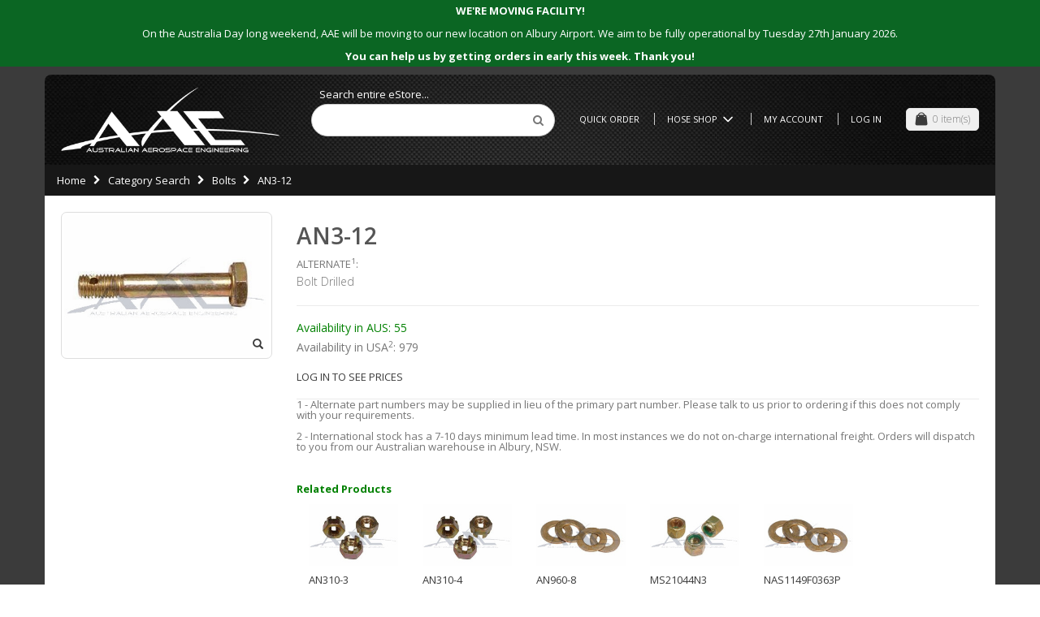

--- FILE ---
content_type: text/html; charset=UTF-8
request_url: https://www.aaestore.com.au/l24l-an3-12
body_size: 12640
content:
<!DOCTYPE html>
<html lang="en">
<head>
<meta http-equiv="Content-Type" content="text/html; charset=utf-8" />
<title>AN3-12 - Bolt Drilled</title>
<meta name="description" content="Airframe bolt, drilled. DIA: 3/16&quot;, LENGTH: 1-9/32&quot;, GRIP: 7/8&quot;, THREAD: 10-32, CADMIUM PLATED STEEL, DRILLED SHANK" />
<meta name="keywords" content="Bolt Drilled,Bolts,Standard Bolts" />
<meta name="robots" content="INDEX,FOLLOW" />
<link rel="icon" href="https://www.aaestore.com.au/media/favicon/default/AAE.png" type="image/x-icon" />
<link rel="shortcut icon" href="https://www.aaestore.com.au/media/favicon/default/AAE.png" type="image/x-icon" />

<link rel="stylesheet" href="//fonts.googleapis.com/css?family=Open+Sans%3A300%2C300italic%2C400%2C400italic%2C600%2C600italic%2C700%2C700italic%2C800%2C800italic&amp;v1&amp;subset=latin%2Clatin-ext" type="text/css" media="screen"/>
<link href='//fonts.googleapis.com/css?family=Shadows+Into+Light' rel='stylesheet' type='text/css'/>
<link rel="stylesheet" href="https://www.aaestore.com.au/js/smartwave/jquery/jquery-ui.min.css" >
<link rel="stylesheet" href="https://www.aaestore.com.au/js/smartwave/ajaxcart/ajaxaddto.css" >
<link rel="stylesheet" href="https://www.aaestore.com.au/js/calendar/calendar-win2k-1.css" >
<link rel="stylesheet" href="https://www.aaestore.com.au/js/smartwave/jquery/plugins/etalage/etalage.css" >
<link rel="stylesheet" href="https://www.aaestore.com.au/js/smartwave/bootstrap/css/bootstrap.min.css" >
<link rel="stylesheet" href="https://www.aaestore.com.au/js/smartwave/bootstrap/css/bootstrap-theme.min.css" >
<link rel="stylesheet" href="https://www.aaestore.com.au/js/smartwave/jquery/plugins/owl-carousel/owl.carousel.css" >
<link rel="stylesheet" href="https://www.aaestore.com.au/js/smartwave/jquery/plugins/owl-carousel/owl.theme.css" >
<link rel="stylesheet" href="https://www.aaestore.com.au/js/smartwave/jquery/plugins/owl-carousel/owl.transitions.css" >
<link rel="stylesheet" href="https://www.aaestore.com.au/js/smartwave/jquery/plugins/selectbox/selectbox.css" >
<link rel="stylesheet" href="https://www.aaestore.com.au/js/prototype/windows/themes/default.css" >
<link rel="stylesheet" href="https://www.aaestore.com.au/skin/frontend/base/default/css/widgets.css" media="all" >
<link rel="stylesheet" href="https://www.aaestore.com.au/skin/frontend/smartwave/porto/css/configurableswatches.css" media="all" >
<link rel="stylesheet" href="https://www.aaestore.com.au/skin/frontend/smartwave/porto_child/css/dan/hose-shop/hoseconfigurator.css" media="all" >
<link rel="stylesheet" href="https://www.aaestore.com.au/skin/frontend/smartwave/porto_child/css/dan/custom-modal.css" media="all" >
<link rel="stylesheet" href="https://www.aaestore.com.au/skin/frontend/smartwave/porto_child/css/dan/hose-shop/hosequickorder.css" media="all" >
<link rel="stylesheet" href="https://www.aaestore.com.au/skin/frontend/smartwave/porto_child/css/dan/hose-shop/hoseshop-landing.css" media="all" >
<link rel="stylesheet" href="https://www.aaestore.com.au/skin/frontend/smartwave/porto_child/css/dan/hose-shop/hoseshop-tiles.css" media="all" >
<link rel="stylesheet" href="https://www.aaestore.com.au/skin/frontend/smartwave/porto_child/css/dan/page-header.css" media="all" >
<link rel="stylesheet" href="https://www.aaestore.com.au/skin/frontend/smartwave/porto_child/css/dan/hose-shop/hose-testimonials.css" media="all" >
<link rel="stylesheet" href="https://www.aaestore.com.au/skin/frontend/smartwave/porto_child/css/dan/hose-shop/hosetechinfo.css" media="all" >
<link rel="stylesheet" href="https://www.aaestore.com.au/skin/frontend/base/default/css/quickorder/quickorder.css" media="all" >
<link rel="stylesheet" href="https://www.aaestore.com.au/skin/frontend/smartwave/porto_child/fancybox/css/jquery.fancybox.css" media="all" >
<link rel="stylesheet" href="https://www.aaestore.com.au/skin/frontend/smartwave/default/blog/css/style.css" media="all" >
<link rel="stylesheet" href="https://www.aaestore.com.au/skin/frontend/smartwave/default/catalogcategorysearch/catalogcategorysearch.css" media="all" >
<link rel="stylesheet" href="https://www.aaestore.com.au/skin/frontend/smartwave/default/filterproducts/css/style.css" media="all" >
<link rel="stylesheet" href="https://www.aaestore.com.au/skin/frontend/smartwave/default/quickview/css/styles.css" media="all" >
<link rel="stylesheet" href="https://www.aaestore.com.au/skin/frontend/smartwave/porto/socialfeeds/css/style.css" media="all" >
<link rel="stylesheet" href="https://www.aaestore.com.au/skin/frontend/smartwave/default/socialicons/css/styles.css" media="all" >
<link rel="stylesheet" href="https://www.aaestore.com.au/skin/frontend/base/default/css/tm/ajaxsearch.css" media="all" >
<link rel="stylesheet" href="https://www.aaestore.com.au/skin/frontend/smartwave/porto/css/animate.css" media="all" >
<link rel="stylesheet" href="https://www.aaestore.com.au/skin/frontend/smartwave/porto/icons/css/porto.css" media="all" >
<link rel="stylesheet" href="https://www.aaestore.com.au/skin/frontend/smartwave/porto/icons/css/animation.css" media="all" >
<link rel="stylesheet" href="https://www.aaestore.com.au/skin/frontend/smartwave/porto_child/css/local.css" media="all" >
<link rel="stylesheet" href="https://www.aaestore.com.au/skin/frontend/smartwave/porto/css/configed/design_default.css" media="all" >
<link rel="stylesheet" href="https://www.aaestore.com.au/skin/frontend/smartwave/porto/css/configed/settings_default.css" media="all" >
<link rel="stylesheet" href="https://www.aaestore.com.au/skin/frontend/smartwave/porto/css/custom.css" media="all" >
<link rel="stylesheet" href="https://www.aaestore.com.au/skin/frontend/smartwave/porto_child/css/dan/banner.css" media="all" >
<link rel="stylesheet" href="https://www.aaestore.com.au/skin/frontend/smartwave/porto_child/css/dan/toast.css" media="all" >
<link rel="stylesheet" href="https://www.aaestore.com.au/skin/frontend/smartwave/porto/css/print.css" media="print" >
<script src="https://www.aaestore.com.au/js/prototype/prototype.js"></script>
<script src="https://www.aaestore.com.au/js/lib/ccard.js"></script>
<script src="https://www.aaestore.com.au/js/prototype/validation.js"></script>
<script src="https://www.aaestore.com.au/js/scriptaculous/builder.js"></script>
<script src="https://www.aaestore.com.au/js/scriptaculous/effects.js"></script>
<script src="https://www.aaestore.com.au/js/scriptaculous/dragdrop.js"></script>
<script src="https://www.aaestore.com.au/js/scriptaculous/controls.js"></script>
<script src="https://www.aaestore.com.au/js/scriptaculous/slider.js"></script>
<script src="https://www.aaestore.com.au/js/varien/js.js"></script>
<script src="https://www.aaestore.com.au/js/varien/form.js"></script>
<script src="https://www.aaestore.com.au/js/varien/menu.js"></script>
<script src="https://www.aaestore.com.au/js/mage/translate.js"></script>
<script src="https://www.aaestore.com.au/js/mage/cookies.js"></script>
<script src="https://www.aaestore.com.au/js/et/currencymanager/et_currencymanager_round.js"></script>
<script src="https://www.aaestore.com.au/js/smartwave/jquery/jquery-1.11.3.min.js"></script>
<script src="https://www.aaestore.com.au/js/smartwave/jquery/jquery-migrate-1.2.1.min.js"></script>
<script src="https://www.aaestore.com.au/js/smartwave/jquery/jquery-noconflict.js"></script>
<script src="https://www.aaestore.com.au/js/smartwave/jquery/jquery-ui.min.js"></script>
<script src="https://www.aaestore.com.au/js/smartwave/jquery/plugins/fancybox/js/jquery.fancybox.js"></script>
<script src="https://www.aaestore.com.au/js/smartwave/ajaxcart/ajaxaddto.js"></script>
<script src="https://www.aaestore.com.au/js/varien/product.js"></script>
<script src="https://www.aaestore.com.au/js/varien/configurable.js"></script>
<script src="https://www.aaestore.com.au/js/calendar/calendar.js"></script>
<script src="https://www.aaestore.com.au/js/calendar/calendar-setup.js"></script>
<script src="https://www.aaestore.com.au/js/smartwave/jquery/plugins/etalage/jquery.etalage.min.js"></script>
<script src="https://www.aaestore.com.au/js/smartwave/jquery/plugins/etalage/jquery.zoom.min.js"></script>
<script src="https://www.aaestore.com.au/js/smartwave/jquery/plugins/fancybox/js/jquery.mousewheel-3.0.6.pack.js"></script>
<script src="https://www.aaestore.com.au/js/smartwave/jquery/plugins/selectbox/jquery.selectbox.js"></script>
<script src="https://www.aaestore.com.au/js/smartwave/jquery/plugins/parallax/jquery.stellar.min.js"></script>
<script src="https://www.aaestore.com.au/js/smartwave/jquery/plugins/parallax/jquery.parallax.js"></script>
<script src="https://www.aaestore.com.au/js/smartwave/jquery/jquery.cookie.js"></script>
<script src="https://www.aaestore.com.au/js/smartwave/jquery/plugins/owl-carousel/owl.carousel.min.js"></script>
<script src="https://www.aaestore.com.au/js/smartwave/bootstrap/js/bootstrap.min.js"></script>
<script src="https://www.aaestore.com.au/js/prototype/window.js "></script>
<script src="https://www.aaestore.com.au/skin/frontend/smartwave/porto/js/lib/imagesloaded.js"></script>
<script src="https://www.aaestore.com.au/skin/frontend/smartwave/porto/js/configurableswatches/app.js"></script>
<script src="https://www.aaestore.com.au/skin/frontend/base/default/js/bundle.js"></script>
<script src="https://www.aaestore.com.au/skin/frontend/smartwave/porto/quickview/js/sw_quickview.js"></script>
<script src="https://www.aaestore.com.au/skin/frontend/smartwave/default/socialfeeds/js/twitterfetcher.js"></script>
<script src="https://www.aaestore.com.au/skin/frontend/smartwave/porto/js/wow.min.js"></script>
<script src="https://www.aaestore.com.au/skin/frontend/smartwave/porto/js/porto.js"></script>
<script src="https://www.aaestore.com.au/skin/frontend/smartwave/porto/js/non_responsive.js"></script>
<script src="https://www.aaestore.com.au/skin/frontend/smartwave/porto_child/js/lib/DOMPurify/purify.min.js"></script>
<script src="https://www.aaestore.com.au/skin/frontend/smartwave/porto_child/js/dan/cutoff-timer.js"></script>
<script src="https://www.aaestore.com.au/skin/frontend/base/default/js/tm/ajaxsearch/xregexp-all.js" defer></script>
<script src="https://www.aaestore.com.au/skin/frontend/base/default/js/tm/ajaxsearch.js" defer></script>

<script type="text/javascript">
//<![CDATA[
Mage.Cookies.path     = '/';
Mage.Cookies.domain   = '.www.aaestore.com.au';
//]]>
</script>

    <script type="text/javascript">
    etCurrencyManagerJsConfig ={"precision":4,"position":8,"display":2,"symbol":"$","zerotext":"","input_admin":1,"excludecheckout":"0","cutzerodecimal":0,"cutzerodecimal_suffix":",-","min_decimal_count":"2"};
    try {
        extendProductConfigformatPrice();
    } catch (e) {

    }
</script><script type="text/javascript">
//<![CDATA[
	if (typeof EM == 'undefined') EM = {};
	EM.Quickview = {
		QS_FRM_WIDTH    :"1000",
		QS_FRM_HEIGHT   : "730"
	};
//]]	
</script> <script type="text/javascript">//<![CDATA[
        var Translator = new Translate([]);
        //]]></script><!--<p style="color:white;padding-top:15px;margin-bottom:0px;"><strong>We're hiring! </strong>Review the open opportunities - </a><a style="color: white;" href="https://mptrainingandrecruitment.catsone.com/careers/3056-General/jobs/16593635-Supply-Chain-Operations-Traineeship" target="_blank" rel="noopener"> <strong> Supply Chain Operations Traineeship </strong></a></p>-->


<!--<p style="color:white;padding-top:15px;margin-bottom:0px;">The AAE team wishes to thank you for your support in 2025! <br><strong>Christmas shutdown - Noon 24th Dec, re-opening 5th Jan.</strong> </p>-->

<!--<p style="color:white;padding-top:15px;margin-bottom:0px;"><strong>Yes we're having more phone issues! </strong> Our office can be called on our alternate number of (02) 60262615</p>-->

<!--<p style="color:white;padding-top:5px;margin-bottom:0px;"><strong>Store Closure Mon 7th Oct.</strong> <br>It's a NSW public holiday. Thanks for your understanding!</p>-->




<!--<p style="color:white;padding-top:15px;margin-bottom:0px;"><strong>We're hiring! </strong>Review the open opportunities - <a style="color: white;" href="https://mprecruitment.catsone.com/careers/3056-General/jobs/16685992-Supply-Chain-Operations-Traineeship" target="_blank" rel="noopener"> <strong> Stores Trainee </strong></a></p>-->


<!--<p style="color:white;padding-top:5px;margin-bottom:0px;"><strong>Our store is closed for the Monday 10th June public holiday.</strong> <br>Thanks for your understanding!</p>-->

<!--<p style="color:white;padding-top:5px;margin-bottom:0px;"><strong>Store Closure Friday 21st March from Noon.</strong> <br>We have a regional public holiday so please get your orders in early. Thanks for your understanding!</p>-->

<!--<p style="color:white;padding-top:5px;margin-bottom:0px;"><strong>Store Closure Thursday 22nd September</strong> <br>We are closed for the Queen's Memorial public holiday. We look forward to supporting you tomorrow!</p>-->

<link rel="stylesheet" href="//maxcdn.bootstrapcdn.com/font-awesome/4.3.0/css/font-awesome.min.css">
<script src='https://www.google.com/recaptcha/api.js'></script>
 <!--24139e54cdf310428d7065b68f4f77d5--> 


<!--images/Logo_easter_large.png-->
<!--images/Logo_white_large.png-->


<!--
    CUSTOM BANNER CODE
-->
<div class="banner_msg_container">
                                            <p style="background-color: #0B6623; margin-top: 0;">
                <strong>WE'RE MOVING FACILITY!</strong>
 <br> <br>
On the Australia Day long weekend, AAE will be moving to our new location on Albury Airport. We aim to be fully operational by Tuesday 27th January 2026.<br><br>
<strong>You can help us by getting orders in early this week. Thank you!</strong> <br>


                            </p>
            </div>

<script type="text/javascript">
    window.AAEConfig = window.AAEConfig || {};

    window.AAEConfig.SHOULD_DISABLE_CUTOFF_TIMER = false;
    window.AAEConfig.TEMP_CUTOFF_TIME = "";
</script>

<!--
    END CUSTOM BANNER CODE
-->

<script type="text/javascript">
//<![CDATA[
if (typeof dailydealTimeCountersCategory == 'undefined') {
	var dailydealTimeCountersCategory = new Array();
	var i = 0;
}
//]]>
</script>
<!--Porto Magento Theme: v1.6.3--></head>
<body class="catalog-product-view boxed catalog-product-view product-l24l-an3-12">
<div class="wrapper">
        <noscript>
        <div class="global-site-notice noscript">
            <div class="notice-inner">
                <p>
                    <strong>JavaScript seems to be disabled in your browser.</strong><br />
                    You must have JavaScript enabled in your browser to utilize the functionality of this website.                </p>
            </div>
        </div>
    </noscript>
    <div class="page">
                <div class="header-container type5">
    <div class="top-links-container">
        <div class="top-links container">
            <p class="welcome-msg"> </p>
                                                            			            <div class="clearer"></div>
        </div>
    </div>
    <div class="header container">
                <a href="https://www.aaestore.com.au/" title="Australian Aerospace Engineering" class="logo"><strong>Australian Aerospace Engineering</strong><img src="https://www.aaestore.com.au/media/header/logo/default/AAE-Logo_Colour_Outlines_White.png" alt="Australian Aerospace Engineering" /></a>
                <div class="cart-area">
            <div class="menu-area">
                <div class="links-area">
                    <div class="custom-block"></div>                    <div class="top-links-icon"><a href="javascript:void(0)">links</a></div>
                    <ul class="links">
                    <li class="first" ><a href="https://www.aaestore.com.au/quickorder/" title="Quick Order" class="top-link-quickorder">Quick Order</a></li>
                            <li class="dropdown top-link-hoseshop">
                <a class="dropdown-toggle" title="" style="text-decoration: none;">
                    Hose Shop                    <svg width="20" height="20" viewBox="0 0 24 24" fill="white" xmlns="http://www.w3.org/2000/svg" style="transform: translateY(6px);">
                        <path d="M6 9l6 6 6-6" stroke="white" stroke-width="2" fill="none" stroke-linecap="round" stroke-linejoin="round"/>
                    </svg>
                </a>
                <div class="dropdown-wrapper">
                    <ul class="dropdown-menu">
                        <li><div style="height: 1rem; background: transparent; color: transparent"></div></li>
                        <li><a href="https://www.aaestore.com.au/hose-shop/">Hose Shop</a></li>
                        <li><a href="https://www.aaestore.com.au/hose-configurator/">Hose Configurator</a></li>
                        <li><a href="https://www.aaestore.com.au/hose-quickorder/">Hose Quick Order</a></li>
                        <li><a href="https://www.aaestore.com.au/hose-information/">Supporting Information</a></li>
                        <li><div style="height: 1rem; background: transparent; color: transparent"></div></li>
                    </ul>
                </div>
            </li>
                        <li ><a href="https://www.aaestore.com.au/customer/account/" title="My Account" >My Account</a></li>
                            <li class=" last" ><a href="https://www.aaestore.com.au/customer/account/login/referer/aHR0cHM6Ly93d3cuYWFlc3RvcmUuY29tLmF1L2wyNGwtYW4zLTEy/" title="Log In" >Log In</a></li>
            </ul>
                </div>
                                <div class="menu-icon"><a href="javascript:void(0)" title="Menu"><i class="fa fa-bars"></i></a></div>
            </div>
            <div class="mini-cart">
                    <a href="javascript:void(0)" class="mybag-link"><i class="icon-mini-cart"></i><span class="cart-info"><span class="cart-qty">0</span><span>item(s)</span></span></a>
        <div class="topCartContent block-content theme-border-color">
            <div class="inner-wrapper">                                                    <p class="cart-empty">
                        You have no items in your shopping cart.                    </p>
                            </div>
        </div>
<script type="text/javascript">
    jQuery(function($){
        $('.mini-cart').mouseover(function(e){
            $(this).children('.topCartContent').fadeIn(200);
            return false;
        }).mouseleave(function(e){
            $(this).children('.topCartContent').fadeOut(200);
            return false;
        });
    });
</script>
</div>        </div>
        <div class="search-area">
            <a href="javascript:void(0);" class="search-icon"><i class="icon-search"></i></a>
            <form id="search_mini_form" action="https://www.aaestore.com.au/catalogsearch/result/" method="get" data-config='{"serviceUrl":"https:\/\/www.aaestore.com.au\/ajaxsearch\/","enableloader":true,"minChars":3,"maxHeight":"500","width":"300","searchtext":"","folded":false,"fullWidthMode":true}' class="smartwave">
    <fieldset>
		<p style="color:white;padding:10px;margin-top:-30px;margin-bottom:-8px;">Search entire eStore...</p>
        <div class="mini-search form-search">
            <div id="searchajaxico" class=""></div>
                        <label for="search">Search:</label>
                                        <input id="search" type="text" class="input-text" style="width:100%" name="q" value="" placeholder="" />
                        <button type="button" title="Search" class="button btn-search">
                <i class="fa fa-search"></i>

            </button>
        </div>
    </fieldset>
</form>
        </div>
            </div>
</div>
        <div class="top-container"><div class="breadcrumbs">
    <div class="container">
        <div class="row">
        <!--VIV ADDED THIS CODE BLOCK**************************
--VIV ADDED THIS CODE BLOCK**************************!-->


<div class="col-sm-12 a-left">
    <ul>
        		<!--VIV ADDED THIS CODE BLOCK**************************

							--VIV ADDED THIS CODE BLOCK**************************!-->
			
            <li class="home">
            									<a href="https://www.aaestore.com.au/" title="Home">Home</a>
				                                        <span class="breadcrumbs-split"><i class="icon-right-open"></i></span>
                        </li>
        		<!--VIV ADDED THIS CODE BLOCK**************************

							--VIV ADDED THIS CODE BLOCK**************************!-->
			
            <li class="catsearch">
            									<a href="https://www.aaestore.com.au/categories" title="Category Search">Category Search</a>
				                                        <span class="breadcrumbs-split"><i class="icon-right-open"></i></span>
                        </li>
        		<!--VIV ADDED THIS CODE BLOCK**************************

							--VIV ADDED THIS CODE BLOCK**************************!-->
			
            <li class="category221">
            									<a class="fancybox2" href="javascript:;" rel="https://www.aaestore.com.au/sub_categories?subcatID=221" title="Bolts">Bolts</a>
				                                        <span class="breadcrumbs-split"><i class="icon-right-open"></i></span>
                        </li>
        		<!--VIV ADDED THIS CODE BLOCK**************************

							--VIV ADDED THIS CODE BLOCK**************************!-->
			
            <li class="current">
                            <strong>AN3-12</strong>
                                    </li>
            </ul>
</div>

<script type="text/javascript">
jQuery(document).ready(function() {
  
		jQuery(".fancybox2").click(function(){
		var parentID;
		parentID = this.rel;
		//THIS NEXT LINE CAN SET HTML MARKUP within the popup
		//document.getElementById("test").innerHTML = this.rel;
		//alert(this.rel);
        //alert(parentID);
		//href:'http://www.aaestore.com.au/sub_categories?varis=221'
		jQuery.fancybox({

		maxWidth    : 800,
        //maxHeight   : 350,
        //fitToView   : false,
        width       : '70%',
        height      : '70%',
        autoSize    : false,
        openEffect  : 'none',
        closeEffect : 'none',
    padding: 0,
    type: "iframe", // for external pages
	href: parentID,
    modal: false,
	//This moves the close button off the up arrow of the scroll bar
	tpl : {
        closeBtn : '<a title="Close" class="fancybox-item fancybox-close" style="margin-right:20px" href="javascript:;"></a>'
     },
    helpers: {
        overlay: null
    }
		});

		
    });
	

});
</script>        </div>
    </div>
</div></div>        <div class="main-container col1-layout">
            <div class="main container">
                <div class="col-main">
                                        <div id="loading-mask">
	<div class ="background-overlay"></div>
	<p id="loading_mask_loader" class="loader">
        <i class="ajax-loader large animate-spin"></i>
	</p>
</div>
<div id="after-loading-success-message">
	<div class ="background-overlay"></div>
	<div id="success-message-container" class="loader" >
		<div class="msg-box">Product was successfully added to your shopping cart.</div>
				<button type="button" name="finish_and_checkout" id="finish_and_checkout" class="button btn-cart" ><span><span>
							Go to cart page				</span></span></button>
		<button type="button" name="continue_shopping" id="continue_shopping" class="button btn-cart" >
		<span><span>
							Continue				</span></span></button>
    </div>
</div>	
<script type='text/javascript'>
	jQuery('#finish_and_checkout').click(function(){
        try{
            parent.location.href = 'https://www.aaestore.com.au/checkout/cart/';
        }catch(err){
            location.href = 'https://www.aaestore.com.au/checkout/cart/';
        }
    });
	jQuery('#continue_shopping').click(function(){
        jQuery('#after-loading-success-message').fadeOut(200);
        clearTimeout(ajaxcart_timer);
        setTimeout(function(){
            jQuery('#after-loading-success-message .timer').text(ajaxcart_sec);
        }, 1000);});
</script><script type="text/javascript">
    var optionsPrice = new Product.OptionsPrice([]);
</script>
<div id="messages_product_view"></div>
<div class="product-view " >
    <div class="product-essential">
    <form action="https://www.aaestore.com.au/checkout/cart/add/uenc/aHR0cHM6Ly93d3cuYWFlc3RvcmUuY29tLmF1L2wyNGwtYW4zLTEy/product/1027/form_key/elOYswFbDCIG41pV/" method="post" id="product_addtocart_form">
        <input name="form_key" type="hidden" value="elOYswFbDCIG41pV" />
        <div class="no-display">
            <input type="hidden" name="product" value="1027" />
            <input type="hidden" name="related_product" id="related-products-field" value="" />
        </div>

        <div class="row">
            
			<div class="product-img-box col-sm-3">
			<ul id="etalage_Y2M0YTc1ZTY3NzczNGMzZDU2Zjk2ZDE5YWQ1Y2YxYzI" class="">
    <li>
                <a class="fancy-images fancy-images_Y2M0YTc1ZTY3NzczNGMzZDU2Zjk2ZDE5YWQ1Y2YxYzI" href="https://www.aaestore.com.au/media/catalog/product/cache/1/image/350x/17f82f742ffe127f42dca9de82fb58b1/a/n/an3-.jpg"><span class="glyphicon glyphicon-search"></span></a>
        <img class="etalage_thumb_image" src="https://www.aaestore.com.au/media/catalog/product/cache/1/image/350x/17f82f742ffe127f42dca9de82fb58b1/a/n/an3-.jpg" alt="Bolt Drilled"/>
        <img class="etalage_source_image" src="https://www.aaestore.com.au/media/catalog/product/cache/1/image/100x/17f82f742ffe127f42dca9de82fb58b1/a/n/an3-.jpg" alt="Bolt Drilled" />
    </li>
</ul>
<div class="etalage-control">
    <a href="javascript:void(0)" class="etalage-prev"><i class="icon-angle-left"></i></a>
    <a href="javascript:void(0)" class="etalage-next"><i class="icon-angle-right"></i></a>
</div>
<div class="product-view-zoom-area">
</div>
<script type="text/javascript">
    var zoom_enabled = false;
    var zoom_type = 0;
    jQuery(document).ready(function(){
        reloadEtalage();
                setTimeout(function(){reloadEtalage();}, 500);
        jQuery(window).resize(function(e){
            reloadEtalage();
            var width = jQuery(this).width();
        });
        jQuery('.etalage-prev').on('click', function(){ etalage_Y2M0YTc1ZTY3NzczNGMzZDU2Zjk2ZDE5YWQ1Y2YxYzI_previous(); });
        jQuery('.etalage-next').on('click', function(){ etalage_Y2M0YTc1ZTY3NzczNGMzZDU2Zjk2ZDE5YWQ1Y2YxYzI_next(); });
        jQuery("a.fancy-images_Y2M0YTc1ZTY3NzczNGMzZDU2Zjk2ZDE5YWQ1Y2YxYzI").fancybox();
        function reloadEtalage(){
            var src_img_width = 350;
            var src_img_height = "auto";
            var ratio_width = 350;
            var ratio_height = 600;
            var width, height, thumb_position, small_thumb_count;
            small_thumb_count = 4;
                        width = jQuery(".product-view .product-img-box").width()-8;
            height = "auto";
            thumb_position = "bottom";
                        
            jQuery('#etalage_Y2M0YTc1ZTY3NzczNGMzZDU2Zjk2ZDE5YWQ1Y2YxYzI').etalage({
                thumb_image_width: width,
                thumb_image_height: height,
                source_image_width: src_img_width,
                source_image_height: src_img_height,
                zoom_area_width: width,
                zoom_area_height: height,
                zoom_enable: false,
                small_thumbs:small_thumb_count,
                smallthumb_hide_single: true,
                smallthumbs_position: thumb_position,
                small_thumbs_width_offset: 0,
                show_icon: false,
                autoplay: false
            });
            if(jQuery(window).width()<768){
				var first_img = jQuery("#etalage_Y2M0YTc1ZTY3NzczNGMzZDU2Zjk2ZDE5YWQ1Y2YxYzI img.etalage_thumb_image").first();
				var tmp_img = jQuery('<img src="" alt=""/>');
				tmp_img.attr("src",first_img.attr("src"));
				tmp_img.unbind("load");
				tmp_img.bind("load",function(){
					jQuery("#etalage_Y2M0YTc1ZTY3NzczNGMzZDU2Zjk2ZDE5YWQ1Y2YxYzI").height(Math.round(width*this.naturalHeight/this.naturalWidth+8)+"px");
				});
				jQuery('#etalage_Y2M0YTc1ZTY3NzczNGMzZDU2Zjk2ZDE5YWQ1Y2YxYzI').removeClass("vertical");
				jQuery(".product-view .product-img-box li.etalage_thumb").css({left:0});
			}
                        var first_img = jQuery("#etalage_Y2M0YTc1ZTY3NzczNGMzZDU2Zjk2ZDE5YWQ1Y2YxYzI img.etalage_thumb_image").first();
            var tmp_img = jQuery('<img src="" alt=""/>');
            tmp_img.attr("src",first_img.attr("src"));
            tmp_img.unbind("load");
            tmp_img.bind("load",function(){
                jQuery("#etalage_Y2M0YTc1ZTY3NzczNGMzZDU2Zjk2ZDE5YWQ1Y2YxYzI").height(Math.round(width*this.naturalHeight/this.naturalWidth+8)+"px");
            });
                    }
    });
</script>
<div class="clear"></div>
			</div>
			
			
            <div class="product-shop col-sm-9">
            		

                <div class="product-name">
                    <h1 >AN3-12</h1>
                </div>
				<!--Viv commented the next line out-->
                				ALTERNATE<sup>1</sup>:                 				
				                    <div class="short-description">
                        <h2>Quick Overview</h2>
                        <div class="std" >Bolt Drilled</div>
											                    </div>
                                <div class="product-info">
								
                    <div >
						
						
						
													<p class="availability in-stock" style="color:green; font-weight:normal;line-height:1em;">Availability in AUS: 55</p>
							<p class="availability in-stock" style="font-weight:normal;line-height:1em;">Availability in USA<sup>2</sup>: 979</p>
									
																		<br>
						
						
																		<span class="pricetitle"><a href="https://www.aaestore.com.au/customer/account/login/referer/aHR0cHM6Ly93d3cuYWFlc3RvcmUuY29tLmF1L2wyNGwtYW4zLTEy/" title="LOG IN TO SEE PRICES">LOG IN TO SEE PRICES</a></span>
						
                        
                    </div>
					
                                                                                                                            
					
                </div>
				
                	                    <div class="clearer"></div>
																<!--VIV ADDED THE LINE BELOW-->
					                    
	
                
                				
                <div class="clearer"></div>
				
                <!-- Check whether the plugin is enabled -->
<style>
#at3win #at3winheader h3 {
	text-align:left !important;
}
</style>
				
						<span class="pricetitle">1 - Alternate part numbers may be supplied in lieu of the primary part number. Please talk to us prior to ordering if this does not comply with your requirements.</span><br><br>
						<span class="pricetitle">2 - International stock has a 7-10 days minimum lead time. In most instances we do not on-charge international freight. Orders will dispatch to you from our Australian warehouse in Albury, NSW.</span>
			<br><br><br><br>

			
            <div class="topproducts_containter">
            <div class="topsellerTitle" style="color:green"><Strong>Related Products</strong></div>

                            
                <div class="col-sx-12 col-sm-2 items">
                    <div class="img">
                        <a class="product-image" href="https://www.aaestore.com.au/l26l-an310-3" title="AN310-3">
                            <img src="https://www.aaestore.com.au/media/catalog/product/cache/1/small_image/200x180/9df78eab33525d08d6e5fb8d27136e95/a/n/an310.jpg" alt="AN310-3" />
                        </a>
                    </div>
					
                    <div class="name">
                        <a href="https://www.aaestore.com.au/l26l-an310-3">
                                AN310-3                        </a>
                    </div>
					
											<span class="pricetitle"><a href="https://www.aaestore.com.au/customer/account/login/" title="LOG IN TO SEE PRICES">$ - LOG IN</a></span>
												
               </div>
                            
                <div class="col-sx-12 col-sm-2 items">
                    <div class="img">
                        <a class="product-image" href="https://www.aaestore.com.au/l28l-an310-4" title="AN310-4">
                            <img src="https://www.aaestore.com.au/media/catalog/product/cache/1/small_image/200x180/9df78eab33525d08d6e5fb8d27136e95/a/n/an310.jpg" alt="AN310-4" />
                        </a>
                    </div>
					
                    <div class="name">
                        <a href="https://www.aaestore.com.au/l28l-an310-4">
                                AN310-4                        </a>
                    </div>
					
											<span class="pricetitle"><a href="https://www.aaestore.com.au/customer/account/login/" title="LOG IN TO SEE PRICES">$ - LOG IN</a></span>
												
               </div>
                            
                <div class="col-sx-12 col-sm-2 items">
                    <div class="img">
                        <a class="product-image" href="https://www.aaestore.com.au/l20l-an960-8" title="AN960-8">
                            <img src="https://www.aaestore.com.au/media/catalog/product/cache/1/small_image/200x180/9df78eab33525d08d6e5fb8d27136e95/a/n/an960-.jpg" alt="AN960-8" />
                        </a>
                    </div>
					
                    <div class="name">
                        <a href="https://www.aaestore.com.au/l20l-an960-8">
                                AN960-8                        </a>
                    </div>
					
											<span class="pricetitle"><a href="https://www.aaestore.com.au/customer/account/login/" title="LOG IN TO SEE PRICES">$ - LOG IN</a></span>
												
               </div>
                            
                <div class="col-sx-12 col-sm-2 items">
                    <div class="img">
                        <a class="product-image" href="https://www.aaestore.com.au/l86l-ms21044n3" title="MS21044N3">
                            <img src="https://www.aaestore.com.au/media/catalog/product/cache/1/small_image/200x180/9df78eab33525d08d6e5fb8d27136e95/m/s/ms21044n.jpg" alt="MS21044N3" />
                        </a>
                    </div>
					
                    <div class="name">
                        <a href="https://www.aaestore.com.au/l86l-ms21044n3">
                                MS21044N3                        </a>
                    </div>
					
											<span class="pricetitle"><a href="https://www.aaestore.com.au/customer/account/login/" title="LOG IN TO SEE PRICES">$ - LOG IN</a></span>
												
               </div>
                            
                <div class="col-sx-12 col-sm-2 items">
                    <div class="img">
                        <a class="product-image" href="https://www.aaestore.com.au/l56l-nas1149f0363p" title="NAS1149F0363P">
                            <img src="https://www.aaestore.com.au/media/catalog/product/cache/1/small_image/200x180/9df78eab33525d08d6e5fb8d27136e95/a/n/an960-.jpg" alt="NAS1149F0363P" />
                        </a>
                    </div>
					
                    <div class="name">
                        <a href="https://www.aaestore.com.au/l56l-nas1149f0363p">
                                NAS1149F0363P                        </a>
                    </div>
					
											<span class="pricetitle"><a href="https://www.aaestore.com.au/customer/account/login/" title="LOG IN TO SEE PRICES">$ - LOG IN</a></span>
												
               </div>
                        <div class="clearer"></div>
            </div>
        
			
            </div>

        </div>
        		
    </form>
    <script type="text/javascript">
    //<![CDATA[
        var productAddToCartForm = new VarienForm('product_addtocart_form');
        productAddToCartForm.submit = function(button, url) {
            if (this.validator.validate()) {
                var form = this.form;
                var oldUrl = form.action;

                if (url) {
                   form.action = url;
                }
                var e = null;
                if (!url) {
                    url = jQuery('#product_addtocart_form').attr('action');
                }
                if(url.indexOf("wishlist/index/cart") != -1){
                    url = url.replace("wishlist/index/cart","ajaxcart/index/add"); // New Code
                } else {
                    url = url.replace("checkout/cart","ajaxcart/index"); // New Code
                }
                url = url.replace("http://", "//");
                url = url.replace("https://", "//");
                var data = jQuery('#product_addtocart_form').serialize();
                data += '&isAjax=1';
                var is_quickview = false;
                if(jQuery("body").hasClass("quickview-index-view")){
                    is_quickview = true;
                }
                if(is_quickview)
                    window.parent.jQuery("#loading-mask").show();
                else
                    jQuery('#loading-mask').show();
                try {
                    jQuery.ajax({
                        url : url,
                        dataType : 'json',
                        type : 'post',
                        data : data,
                        success : function(data) {
                            if(is_quickview)
                                window.parent.jQuery('#loading-mask').hide();
                            else
                                jQuery('#loading-mask').hide();
                            if(data.status == 'ERROR'){
                                if(is_quickview)
                                    window.parent.alert(data.message.replace("<br/>",""));
                                else
                                    alert(data.message.replace("<br/>",""));
                            }else{
                                if(is_quickview){
                                    if(window.parent.jQuery('.header-container .mini-cart')){
                                        window.parent.jQuery('.header-container .mini-cart').replaceWith(data.toplink);
                                    }
                                    if(window.parent.jQuery('.fixed-header .mini-cart')){
                                        window.parent.jQuery('.fixed-header .mini-cart').replaceWith(data.toplink);
                                    }
									if(window.parent.jQuery('.sticky-header .mini-cart')){
										window.parent.jQuery('.sticky-header .mini-cart').replaceWith(data.toplink);
									}
                                    if(window.parent.jQuery('.col-right .block.block-cart')){
                                        window.parent.jQuery('.col-right .block.block-cart').replaceWith(data.cart_sidebar);
                                    }
                                    window.parent.jQuery('#after-loading-success-message #success-message-container .msg-box').html(data.message);
                                                                        ajaxcart_sec = 5;
                                    timer_sec = ajaxcart_sec;
                                    window.parent.jQuery('#after-loading-success-message').fadeIn(200);
                                    ajaxcart_timer = setInterval(function(){
                                        timer_sec --;
                                        window.parent.jQuery('#after-loading-success-message .timer').html(timer_sec);
                                    },1000)
                                    setTimeout(function(){
                                        window.parent.jQuery('#after-loading-success-message').fadeOut(200);
                                        clearTimeout(ajaxcart_timer);
                                        setTimeout(function(){
                                            window.parent.jQuery('#after-loading-success-message .timer').html(ajaxcart_sec);
                                        }, 1000);
                                    },ajaxcart_sec*1000);
                                }
                                else {
                                    if(jQuery('.header-container .mini-cart')){
                                        jQuery('.header-container .mini-cart').replaceWith(data.toplink);
                                    }
                                    if(jQuery('.fixed-header .mini-cart')){
                                        jQuery('.fixed-header .mini-cart').replaceWith(data.toplink);
                                    }
									if(jQuery('.sticky-header .mini-cart')){
										jQuery('.sticky-header .mini-cart').replaceWith(data.toplink);
									}
                                    if(jQuery('.col-right .block.block-cart')){
                                        jQuery('.col-right .block.block-cart').replaceWith(data.cart_sidebar);
                                    }
                                    jQuery('#after-loading-success-message #success-message-container .msg-box').html(data.message);
                                                                        ajaxcart_sec = 5;
                                    timer_sec = ajaxcart_sec;
                                    jQuery('#after-loading-success-message').fadeIn(200);
                                    ajaxcart_timer = setInterval(function(){
                                        timer_sec --;
                                        jQuery('#after-loading-success-message .timer').html(timer_sec);
                                    },1000)
                                    setTimeout(function(){
                                        jQuery('#after-loading-success-message').fadeOut(200);
                                        clearTimeout(ajaxcart_timer);
                                        setTimeout(function(){
                                            jQuery('#after-loading-success-message .timer').html(ajaxcart_sec);
                                        }, 1000);
                                    },ajaxcart_sec*1000);
                                }
                            }
                        }
                    });
                } catch (e) {
                }                
                this.form.action = oldUrl;
                if (e) {
                    throw e;
                }
            }
        }.bind(productAddToCartForm);
    //]]>
    </script>
        <script type="text/javascript">
        productAddToCartForm.submitLight = function(button, url){
            if(this.validator) {
                var nv = Validation.methods;
                delete Validation.methods['required-entry'];
                delete Validation.methods['validate-one-required'];
                delete Validation.methods['validate-one-required-by-name'];
                // Remove custom datetime validators
                for (var methodName in Validation.methods) {
                    if (methodName.match(/^validate-datetime-.*/i)) {
                        delete Validation.methods[methodName];
                    }
                }

                if (this.validator.validate()) {
                    if (url) {
                        this.form.action = url;
                    }
                    this.form.submit();
                }
                Object.extend(Validation.methods, nv);
            }
        }.bind(productAddToCartForm);
    </script>
    </div>

	
	
    <div class="product-collateral">
            
<div class="product-tabs horizontal">
    <ul>
                                            <li id="tab_description_tabbed" class=" active first"><a href="#">Hardware Details</a></li>
                                    </ul>
        <div class="clearer"></div>
            	
        		<div class="tab-content" style="text-transform: uppercase;" id=tab_description_tabbed_contents"><p><strong>Description: </strong>Airframe bolt, drilled.</p><p><strong>Detail: </strong>DIA: 3/16", LENGTH: 1-9/32", GRIP: 7/8", THREAD: 10-32, CADMIUM PLATED STEEL, DRILLED SHANK</p>													<br><br><br>
				<a class="product-image" target="_blank" title="AN3_THRU_AN20" href="https://www.aaestore.com.au/media/specs/AN3_THRU_AN20.pdf">TECHNICAL DATASHEET <i class="fa fa-arrow-circle-down" style="font-style:normal" aria-hidden="true"></i></a>
						                    
    <script type="text/javascript">
    //<![CDATA[
    new Varien.Tabs('.product-tabs > ul');
    //]]>
    </script>
    <div class="clearer"></div>
</div>
    </div>
	

	
	
    	
	
</div>
<script type="text/javascript">
    jQuery(function($){
        $("body.quickview-index-view .no-rating a, body.quickview-index-view .ratings a").off('click').on("click",function(e){
            window.parent.location.href = $(this).attr("href");
            window.parent.jQuery.fancybox.close();
        });
            });
</script>

<script type="text/javascript">

        // Wait for the page to load first
        window.onload = function() {

          //Get a reference to the link on the page
          // with an id of "mylink"
          var a = document.getElementById("NSDef");

          //Set code to run when the link is clicked
          // by assigning a function to "onclick"
          a.onclick = function() {
			alert("New Surplus stock is to the best of AAEs knowledge new and unused and conforms to the specified part number. However, these items may not have certification documentation or traceability beyond AAE and must be inspected, assessed and accepted by the customer for fitness of purpose prior to use.");
            // Your code here...

            //If you don't want the link to actually 
            // redirect the browser to another page,
            // "google.com" in our example here, then
            // return false at the end of this block.
            // Note that this also prevents event bubbling,
            // which is probably what we want here, but won't 
            // always be the case.
            return false;
          }
        }

</script>
<script type="text/javascript">
    var lifetime = 3600;
    var expireAt = Mage.Cookies.expires;
    if (lifetime > 0) {
        expireAt = new Date();
        expireAt.setTime(expireAt.getTime() + lifetime * 1000);
    }
    Mage.Cookies.set('external_no_cache', 1, expireAt);
</script>
                </div>
            </div>
        </div>
        <div class="footer-container ">
    <div class="footer">
            <div class="footer-middle">
            <div class="container">
                            <div class="row">
                <div class="col-sm-3"><div class="block">

<div class="block-content">
<ul class="contact-info">
<li></li>
<li><i class="icon-right-dir theme-color"></i><a title="Home" href="https://www.aaestore.com.au/">Home</a></li>
<li><i class="icon-right-dir theme-color"></i><a title="Hardware Search" href="https://www.aaestore.com.au/categories">Hardware Search</a></li>
<li><i class="icon-right-dir theme-color"></i><a title="Hose Shop" href="https://www.aaestore.com.au/hose-shop">Hose Shop</a></li>
<li><i class="icon-right-dir theme-color"></i><a title="Part Request" href="https://www.aaestore.com.au/contacts">Part Request / RFQ</a></li>
<li><i class="icon-right-dir theme-color"></i><a title="Catalogue" href="https://www.aaestore.com.au/catalogue">Catalogue</a></li>
<li><i class="icon-right-dir theme-color"></i><a title="Latest News" href="https://www.aaestore.com.au/news">Latest News</a></li>
<li><i class="icon-right-dir theme-color"></i><a title="eStore Policies" href="https://www.aaestore.com.au/policy">eStore Policies</a></li>
<li><i class="icon-right-dir theme-color"></i><a title="FAQ" href="https://www.aaestore.com.au/faq">FAQ</a></li>
<li><i class="icon-right-dir theme-color"></i><a title="About AAE" href="https://www.aaestore.com.au/about">About AAE</a></li>
<li><i class="icon-right-dir theme-color"></i><a title="MRO Capability" href="http://www.austaerospace.com" target="_blank">MRO Capability</a></li>
<li><i class="icon-right-dir theme-color"></i><a title="Contact" href="https://www.aaestore.com.au/contacts">Contact</a></li>
</ul>
</div>
</div></div>                <div class="col-sm-4"><div class="block block-subscribe">
    <div class="block-title">
        <strong><span>Be the First to Know</span></strong>
    </div>
	


    <form action="https://www.aaestore.com.au/newsletter/subscriber/new/" method="post" id="footer-newsletter-validate-detail" onsubmit="setNewsletterCookie()">
	    <div class="block-content">
            <p>Get all the latest information on Events,<br/>Sales and Offers. Sign up for our newsletter today.</p>
            <div class="input-box" style="margin-top:-5px">
                <p class="label">Enter your e-mail Address</p>
				<div class="g-recaptcha" data-theme="dark" data-sitekey="6Le99woUAAAAAAcLZHPyLLNljJR2ou2_SpfIs0Bb"></div><br>
                <input type="text" name="email" id="newsletter_footer" title="Sign up for our newsletter" class="input-text required-entry validate-email" />
                <button type="submit" title="Submit" class="button"><span><span>Submit</span></span></button>		
                <div class="clearer"></div>
            </div>
			
        </div>
	</form>	
		
    <script type="text/javascript">
    //<![CDATA[
        var footernewsletterSubscriberFormDetail = new VarienForm('footer-newsletter-validate-detail');
    //]]>
    </script>

</div>
</div>                <div class="col-sm-1"></div>                <div class="col-sm-4"><div class="block">
<div class="block-title"><strong><span>Contact Information</span></strong></div>
    <div class="block-content">
        <ul class="contact-info">
            <li><i class="icon-location">&nbsp;</i><p><b>Address (<u>No Store Front</u>):</b><br/>24 Heron Ct, Thurgoona, NSW 2640</p></li>
                        <li><i class="icon-phone">&nbsp;</i><p><b>Phone:</b><br/>(02) 60262614</p></li>
            <li><i class="icon-mail">&nbsp;</i><p><b>Email (Hardware / Fasteners):</b><br/><a href="mailto:sales@aaestore.com.au">sales@aaestore.com.au</a></p></li>
            <li><i class="icon-mail">&nbsp;</i><p><b>Email (Hose Shop):</b><br/><a href="mailto:hoses@austaerospace.com">hoses@austaerospace.com</a></p></li>
            <li><i class="icon-clock">&nbsp;</i><p><b>Working Days/Hours:</b><br/>Mon - Fri / 8:30AM - 5:00PM</p></li>
</ul>
</div>
</div>
</div>                                </div>
                            </div>
        </div>
            <div class="footer-bottom">
            <div class="container">
                                <div class="social-icons">
<a href="https://www.aaestore.com.au/social_media" style="background-position:-60px 0; width:30px; height:30px;" class="icon1-class" title="Facebook" target="_blank">&nbsp;</a><a href="https://www.aaestore.com.au/social_media" style="background-position:0 0; width:30px; height:30px;" class="icon2-class" title="" target="_blank">&nbsp;</a><a href="https://www.linkedin.com/company/australian-aerospace-engineering" style="background-position:-300px 0; width:30px; height:30px;" class="icon3-class" title="" target="_blank">&nbsp;</a></div>
                                <div class="custom-block f-right"><!-- Begin eWAY Linking Code -->
<div id="eWAYBlock">
    <div style="text-align:center;">


<!-- PayPal Logo -->

<table border="0" cellpadding="10" cellspacing="0" align="center"><tr><td align="center" style="padding-right:10px"><a href="#" onclick="javascript:window.open('https://www.paypal.com/au/cgi-bin/webscr?cmd=xpt/Marketing/popup/OLCWhatIsPayPal-outside','olcwhatispaypal','toolbar=no, location=no, directories=no, status=no, menubar=no, scrollbars=yes, resizable=yes, width=400, height=350');"><img src="https://www.paypalobjects.com/webstatic/mktg/Logo/pp-logo-100px.png" border="0" alt="PayPal Logo"></a></td>

<td style="padding-right:10px">
       
            <img alt="Mastercard/Visacard" src="https://www.aaestore.com.au/media/wysiwyg/porto/homepage/AcceptMark.png"  />


</td>
<!-- 
<td> 
        <a href="https://www.eway.com.au/developers/nz/secure-site-seal?i=13&se=3&theme=0" title="eWAY Payment Gateway" target="_blank" rel="nofollow">
            <img alt="eWAY Payment Gateway" src="https://www.eway.com.au/developers/developer/payment-code/verified-seal.php?img=13&size=3&theme=0" />
        </a>

</td>
-->

<td> 
        <a href="https://www.eway.com.au/secure-site-seal?i=13&s=3&pid=0cc1373a-ed94-4cc7-bc2c-b33f0029d359&theme=0" title="eWAY Payment Gateway" target="_blank" rel="nofollow">
            <img alt="eWAY Payment Gateway" src="https://www.eway.com.au/developer/payment-code/verified-seal.ashx?img=13&size=3&pid=0cc1373a-ed94-4cc7-bc2c-b33f0029d359&theme=0" />
        </a>

</td>

</tr></table><!-- PayPal Logo -->

    </div>
</div>
<!-- End eWAY Linking Code -->


</div>                <address>All Rights Reserved &copy; 2026 Australian Aerospace Engineering Pty Ltd. ABN: 90114643999</address>
                            </div>
        </div>
        </div>
</div>
<a href="#" id="totop"><i class="icon-up-open"></i></a>
<script type="text/javascript">
    var windowScroll_t;
    jQuery(window).scroll(function(){
        clearTimeout(windowScroll_t);
        windowScroll_t = setTimeout(function(){
            if(jQuery(this).scrollTop() > 100){
                jQuery('#totop').fadeIn();
            }else{
                jQuery('#totop').fadeOut();
            }
        }, 500);
    });
    jQuery('#totop').click(function(){
        jQuery('html, body').animate({scrollTop: 0}, 600);
        return false;
    });
    jQuery(function($){
        $(".cms-index-index .footer-container.fixed-position .footer-top,.cms-index-index .footer-container.fixed-position .footer-middle").remove();
    });
</script>                




<script type="text/javascript">
    document.addEventListener('DOMContentLoaded', function() {
        const toastElements = document.querySelectorAll('.toast-container .toast');
        if (toastElements.length <= 0) {
            return;
        }
        toastElements.forEach(function(toast, index) {
            // Add a slight delay between multiple toasts
            setTimeout(function() {
                toast.classList.add('show');  // Show the toast with the fade effect
            }, index * 200);  // Stagger toasts with a small delay

            // Auto-dismiss after 5 seconds
            setTimeout(function() {
                toast.style.opacity = '0';  // Fade out effect (you can also use CSS for fading)
                setTimeout(function() {
                    toast.remove();  // Remove the toast after it fades out
                }, 500);  // Wait for the fade-out animation to complete
            }, 10000);  // Toast disappears after 5 seconds
        });

        // Attach closeToast function to each close button
        const closeButtons = document.querySelectorAll('.close-toast');
        closeButtons.forEach(function(button) {
            button.addEventListener('click', function() {
                closeToast(this.closest('.toast'));
            });
        });

        // closeToast function to remove the toast
        function closeToast(toastElement) {
            if (toastElement) {
                toastElement.style.opacity = '0';  // Fade-out animation
                setTimeout(function() {
                    toastElement.remove();  // Remove the toast from the DOM after fade-out
                }, 500);  // Wait for fade-out duration
            }
        }
    });

    /**
     * A global function that shows a toast notification
     * @param message
     * @param type
     * @param viewUrl
     */
    function showToast(message, type = 'success', viewUrl = null) {
        // Create the toast container if it doesn't exist yet
        let toastContainer = document.querySelector('.toast-container');
        if (!toastContainer) {
            toastContainer = document.createElement('div');
            toastContainer.classList.add('toast-container');
            document.body.appendChild(toastContainer);
        }

        // Create the toast element
        const toastElement = document.createElement('div');
        toastElement.classList.add('toast');
        toastElement.setAttribute('role', 'alert');
        toastElement.setAttribute('aria-live', 'assertive');
        toastElement.setAttribute('aria-atomic', 'true');

        // Set toast classes based on type
        toastElement.classList.add('toast-' + type);  // 'success', 'error', etc.

        const toastBody = document.createElement('div');
        toastBody.classList.add('toast-body');
        toastBody.textContent = message;

        const toastBtnContainer = document.createElement('div');
        toastBtnContainer.classList.add('toast-btn');

        // Add action button if viewUrl is available
        if (viewUrl) {
            const actionButton = document.createElement('a');
            actionButton.classList.add('btn', 'btn-sm', 'btn-primary');
            actionButton.href = viewUrl;
            actionButton.textContent = 'Take me there';
            toastBtnContainer.appendChild(actionButton);
        }

        // Add a close button
        const closeButton = document.createElement('button');
        closeButton.type = 'button';
        closeButton.classList.add('btn', 'btn-secondary', 'btn-sm', 'close-toast');
        closeButton.setAttribute('data-bs-dismiss', 'toast');
        closeButton.textContent = 'Close';
        closeButton.addEventListener('click', function () {
            closeToast(toastElement);
        });

        toastBtnContainer.appendChild(closeButton);
        toastBody.appendChild(toastBtnContainer);
        toastElement.appendChild(toastBody);
        toastContainer.appendChild(toastElement);

        // Show the toast
        setTimeout(function () {
            toastElement.classList.add('show');  // Add 'show' class to make the toast visible
        }, 200);

        // Auto-dismiss after 5 seconds
        setTimeout(function () {
            toastElement.style.opacity = '0';  // Fade out effect
            setTimeout(function () {
                toastElement.remove();  // Remove the toast from the DOM after fade-out
            }, 500);
        }, 10000);  // Toast disappears after 5 seconds
    }

    // Function to close the toast manually
    function closeToast(toastElement) {
        toastElement.style.opacity = '0';  // Fade-out animation
        setTimeout(function () {
            toastElement.remove();  // Remove the toast from the DOM after fade-out
        }, 500);
    }

</script>    </div>
</div>
</body>
</html>


--- FILE ---
content_type: text/html; charset=utf-8
request_url: https://www.google.com/recaptcha/api2/anchor?ar=1&k=6Le99woUAAAAAAcLZHPyLLNljJR2ou2_SpfIs0Bb&co=aHR0cHM6Ly93d3cuYWFlc3RvcmUuY29tLmF1OjQ0Mw..&hl=en&v=PoyoqOPhxBO7pBk68S4YbpHZ&theme=dark&size=normal&anchor-ms=20000&execute-ms=30000&cb=vvm0gbul16r1
body_size: 49500
content:
<!DOCTYPE HTML><html dir="ltr" lang="en"><head><meta http-equiv="Content-Type" content="text/html; charset=UTF-8">
<meta http-equiv="X-UA-Compatible" content="IE=edge">
<title>reCAPTCHA</title>
<style type="text/css">
/* cyrillic-ext */
@font-face {
  font-family: 'Roboto';
  font-style: normal;
  font-weight: 400;
  font-stretch: 100%;
  src: url(//fonts.gstatic.com/s/roboto/v48/KFO7CnqEu92Fr1ME7kSn66aGLdTylUAMa3GUBHMdazTgWw.woff2) format('woff2');
  unicode-range: U+0460-052F, U+1C80-1C8A, U+20B4, U+2DE0-2DFF, U+A640-A69F, U+FE2E-FE2F;
}
/* cyrillic */
@font-face {
  font-family: 'Roboto';
  font-style: normal;
  font-weight: 400;
  font-stretch: 100%;
  src: url(//fonts.gstatic.com/s/roboto/v48/KFO7CnqEu92Fr1ME7kSn66aGLdTylUAMa3iUBHMdazTgWw.woff2) format('woff2');
  unicode-range: U+0301, U+0400-045F, U+0490-0491, U+04B0-04B1, U+2116;
}
/* greek-ext */
@font-face {
  font-family: 'Roboto';
  font-style: normal;
  font-weight: 400;
  font-stretch: 100%;
  src: url(//fonts.gstatic.com/s/roboto/v48/KFO7CnqEu92Fr1ME7kSn66aGLdTylUAMa3CUBHMdazTgWw.woff2) format('woff2');
  unicode-range: U+1F00-1FFF;
}
/* greek */
@font-face {
  font-family: 'Roboto';
  font-style: normal;
  font-weight: 400;
  font-stretch: 100%;
  src: url(//fonts.gstatic.com/s/roboto/v48/KFO7CnqEu92Fr1ME7kSn66aGLdTylUAMa3-UBHMdazTgWw.woff2) format('woff2');
  unicode-range: U+0370-0377, U+037A-037F, U+0384-038A, U+038C, U+038E-03A1, U+03A3-03FF;
}
/* math */
@font-face {
  font-family: 'Roboto';
  font-style: normal;
  font-weight: 400;
  font-stretch: 100%;
  src: url(//fonts.gstatic.com/s/roboto/v48/KFO7CnqEu92Fr1ME7kSn66aGLdTylUAMawCUBHMdazTgWw.woff2) format('woff2');
  unicode-range: U+0302-0303, U+0305, U+0307-0308, U+0310, U+0312, U+0315, U+031A, U+0326-0327, U+032C, U+032F-0330, U+0332-0333, U+0338, U+033A, U+0346, U+034D, U+0391-03A1, U+03A3-03A9, U+03B1-03C9, U+03D1, U+03D5-03D6, U+03F0-03F1, U+03F4-03F5, U+2016-2017, U+2034-2038, U+203C, U+2040, U+2043, U+2047, U+2050, U+2057, U+205F, U+2070-2071, U+2074-208E, U+2090-209C, U+20D0-20DC, U+20E1, U+20E5-20EF, U+2100-2112, U+2114-2115, U+2117-2121, U+2123-214F, U+2190, U+2192, U+2194-21AE, U+21B0-21E5, U+21F1-21F2, U+21F4-2211, U+2213-2214, U+2216-22FF, U+2308-230B, U+2310, U+2319, U+231C-2321, U+2336-237A, U+237C, U+2395, U+239B-23B7, U+23D0, U+23DC-23E1, U+2474-2475, U+25AF, U+25B3, U+25B7, U+25BD, U+25C1, U+25CA, U+25CC, U+25FB, U+266D-266F, U+27C0-27FF, U+2900-2AFF, U+2B0E-2B11, U+2B30-2B4C, U+2BFE, U+3030, U+FF5B, U+FF5D, U+1D400-1D7FF, U+1EE00-1EEFF;
}
/* symbols */
@font-face {
  font-family: 'Roboto';
  font-style: normal;
  font-weight: 400;
  font-stretch: 100%;
  src: url(//fonts.gstatic.com/s/roboto/v48/KFO7CnqEu92Fr1ME7kSn66aGLdTylUAMaxKUBHMdazTgWw.woff2) format('woff2');
  unicode-range: U+0001-000C, U+000E-001F, U+007F-009F, U+20DD-20E0, U+20E2-20E4, U+2150-218F, U+2190, U+2192, U+2194-2199, U+21AF, U+21E6-21F0, U+21F3, U+2218-2219, U+2299, U+22C4-22C6, U+2300-243F, U+2440-244A, U+2460-24FF, U+25A0-27BF, U+2800-28FF, U+2921-2922, U+2981, U+29BF, U+29EB, U+2B00-2BFF, U+4DC0-4DFF, U+FFF9-FFFB, U+10140-1018E, U+10190-1019C, U+101A0, U+101D0-101FD, U+102E0-102FB, U+10E60-10E7E, U+1D2C0-1D2D3, U+1D2E0-1D37F, U+1F000-1F0FF, U+1F100-1F1AD, U+1F1E6-1F1FF, U+1F30D-1F30F, U+1F315, U+1F31C, U+1F31E, U+1F320-1F32C, U+1F336, U+1F378, U+1F37D, U+1F382, U+1F393-1F39F, U+1F3A7-1F3A8, U+1F3AC-1F3AF, U+1F3C2, U+1F3C4-1F3C6, U+1F3CA-1F3CE, U+1F3D4-1F3E0, U+1F3ED, U+1F3F1-1F3F3, U+1F3F5-1F3F7, U+1F408, U+1F415, U+1F41F, U+1F426, U+1F43F, U+1F441-1F442, U+1F444, U+1F446-1F449, U+1F44C-1F44E, U+1F453, U+1F46A, U+1F47D, U+1F4A3, U+1F4B0, U+1F4B3, U+1F4B9, U+1F4BB, U+1F4BF, U+1F4C8-1F4CB, U+1F4D6, U+1F4DA, U+1F4DF, U+1F4E3-1F4E6, U+1F4EA-1F4ED, U+1F4F7, U+1F4F9-1F4FB, U+1F4FD-1F4FE, U+1F503, U+1F507-1F50B, U+1F50D, U+1F512-1F513, U+1F53E-1F54A, U+1F54F-1F5FA, U+1F610, U+1F650-1F67F, U+1F687, U+1F68D, U+1F691, U+1F694, U+1F698, U+1F6AD, U+1F6B2, U+1F6B9-1F6BA, U+1F6BC, U+1F6C6-1F6CF, U+1F6D3-1F6D7, U+1F6E0-1F6EA, U+1F6F0-1F6F3, U+1F6F7-1F6FC, U+1F700-1F7FF, U+1F800-1F80B, U+1F810-1F847, U+1F850-1F859, U+1F860-1F887, U+1F890-1F8AD, U+1F8B0-1F8BB, U+1F8C0-1F8C1, U+1F900-1F90B, U+1F93B, U+1F946, U+1F984, U+1F996, U+1F9E9, U+1FA00-1FA6F, U+1FA70-1FA7C, U+1FA80-1FA89, U+1FA8F-1FAC6, U+1FACE-1FADC, U+1FADF-1FAE9, U+1FAF0-1FAF8, U+1FB00-1FBFF;
}
/* vietnamese */
@font-face {
  font-family: 'Roboto';
  font-style: normal;
  font-weight: 400;
  font-stretch: 100%;
  src: url(//fonts.gstatic.com/s/roboto/v48/KFO7CnqEu92Fr1ME7kSn66aGLdTylUAMa3OUBHMdazTgWw.woff2) format('woff2');
  unicode-range: U+0102-0103, U+0110-0111, U+0128-0129, U+0168-0169, U+01A0-01A1, U+01AF-01B0, U+0300-0301, U+0303-0304, U+0308-0309, U+0323, U+0329, U+1EA0-1EF9, U+20AB;
}
/* latin-ext */
@font-face {
  font-family: 'Roboto';
  font-style: normal;
  font-weight: 400;
  font-stretch: 100%;
  src: url(//fonts.gstatic.com/s/roboto/v48/KFO7CnqEu92Fr1ME7kSn66aGLdTylUAMa3KUBHMdazTgWw.woff2) format('woff2');
  unicode-range: U+0100-02BA, U+02BD-02C5, U+02C7-02CC, U+02CE-02D7, U+02DD-02FF, U+0304, U+0308, U+0329, U+1D00-1DBF, U+1E00-1E9F, U+1EF2-1EFF, U+2020, U+20A0-20AB, U+20AD-20C0, U+2113, U+2C60-2C7F, U+A720-A7FF;
}
/* latin */
@font-face {
  font-family: 'Roboto';
  font-style: normal;
  font-weight: 400;
  font-stretch: 100%;
  src: url(//fonts.gstatic.com/s/roboto/v48/KFO7CnqEu92Fr1ME7kSn66aGLdTylUAMa3yUBHMdazQ.woff2) format('woff2');
  unicode-range: U+0000-00FF, U+0131, U+0152-0153, U+02BB-02BC, U+02C6, U+02DA, U+02DC, U+0304, U+0308, U+0329, U+2000-206F, U+20AC, U+2122, U+2191, U+2193, U+2212, U+2215, U+FEFF, U+FFFD;
}
/* cyrillic-ext */
@font-face {
  font-family: 'Roboto';
  font-style: normal;
  font-weight: 500;
  font-stretch: 100%;
  src: url(//fonts.gstatic.com/s/roboto/v48/KFO7CnqEu92Fr1ME7kSn66aGLdTylUAMa3GUBHMdazTgWw.woff2) format('woff2');
  unicode-range: U+0460-052F, U+1C80-1C8A, U+20B4, U+2DE0-2DFF, U+A640-A69F, U+FE2E-FE2F;
}
/* cyrillic */
@font-face {
  font-family: 'Roboto';
  font-style: normal;
  font-weight: 500;
  font-stretch: 100%;
  src: url(//fonts.gstatic.com/s/roboto/v48/KFO7CnqEu92Fr1ME7kSn66aGLdTylUAMa3iUBHMdazTgWw.woff2) format('woff2');
  unicode-range: U+0301, U+0400-045F, U+0490-0491, U+04B0-04B1, U+2116;
}
/* greek-ext */
@font-face {
  font-family: 'Roboto';
  font-style: normal;
  font-weight: 500;
  font-stretch: 100%;
  src: url(//fonts.gstatic.com/s/roboto/v48/KFO7CnqEu92Fr1ME7kSn66aGLdTylUAMa3CUBHMdazTgWw.woff2) format('woff2');
  unicode-range: U+1F00-1FFF;
}
/* greek */
@font-face {
  font-family: 'Roboto';
  font-style: normal;
  font-weight: 500;
  font-stretch: 100%;
  src: url(//fonts.gstatic.com/s/roboto/v48/KFO7CnqEu92Fr1ME7kSn66aGLdTylUAMa3-UBHMdazTgWw.woff2) format('woff2');
  unicode-range: U+0370-0377, U+037A-037F, U+0384-038A, U+038C, U+038E-03A1, U+03A3-03FF;
}
/* math */
@font-face {
  font-family: 'Roboto';
  font-style: normal;
  font-weight: 500;
  font-stretch: 100%;
  src: url(//fonts.gstatic.com/s/roboto/v48/KFO7CnqEu92Fr1ME7kSn66aGLdTylUAMawCUBHMdazTgWw.woff2) format('woff2');
  unicode-range: U+0302-0303, U+0305, U+0307-0308, U+0310, U+0312, U+0315, U+031A, U+0326-0327, U+032C, U+032F-0330, U+0332-0333, U+0338, U+033A, U+0346, U+034D, U+0391-03A1, U+03A3-03A9, U+03B1-03C9, U+03D1, U+03D5-03D6, U+03F0-03F1, U+03F4-03F5, U+2016-2017, U+2034-2038, U+203C, U+2040, U+2043, U+2047, U+2050, U+2057, U+205F, U+2070-2071, U+2074-208E, U+2090-209C, U+20D0-20DC, U+20E1, U+20E5-20EF, U+2100-2112, U+2114-2115, U+2117-2121, U+2123-214F, U+2190, U+2192, U+2194-21AE, U+21B0-21E5, U+21F1-21F2, U+21F4-2211, U+2213-2214, U+2216-22FF, U+2308-230B, U+2310, U+2319, U+231C-2321, U+2336-237A, U+237C, U+2395, U+239B-23B7, U+23D0, U+23DC-23E1, U+2474-2475, U+25AF, U+25B3, U+25B7, U+25BD, U+25C1, U+25CA, U+25CC, U+25FB, U+266D-266F, U+27C0-27FF, U+2900-2AFF, U+2B0E-2B11, U+2B30-2B4C, U+2BFE, U+3030, U+FF5B, U+FF5D, U+1D400-1D7FF, U+1EE00-1EEFF;
}
/* symbols */
@font-face {
  font-family: 'Roboto';
  font-style: normal;
  font-weight: 500;
  font-stretch: 100%;
  src: url(//fonts.gstatic.com/s/roboto/v48/KFO7CnqEu92Fr1ME7kSn66aGLdTylUAMaxKUBHMdazTgWw.woff2) format('woff2');
  unicode-range: U+0001-000C, U+000E-001F, U+007F-009F, U+20DD-20E0, U+20E2-20E4, U+2150-218F, U+2190, U+2192, U+2194-2199, U+21AF, U+21E6-21F0, U+21F3, U+2218-2219, U+2299, U+22C4-22C6, U+2300-243F, U+2440-244A, U+2460-24FF, U+25A0-27BF, U+2800-28FF, U+2921-2922, U+2981, U+29BF, U+29EB, U+2B00-2BFF, U+4DC0-4DFF, U+FFF9-FFFB, U+10140-1018E, U+10190-1019C, U+101A0, U+101D0-101FD, U+102E0-102FB, U+10E60-10E7E, U+1D2C0-1D2D3, U+1D2E0-1D37F, U+1F000-1F0FF, U+1F100-1F1AD, U+1F1E6-1F1FF, U+1F30D-1F30F, U+1F315, U+1F31C, U+1F31E, U+1F320-1F32C, U+1F336, U+1F378, U+1F37D, U+1F382, U+1F393-1F39F, U+1F3A7-1F3A8, U+1F3AC-1F3AF, U+1F3C2, U+1F3C4-1F3C6, U+1F3CA-1F3CE, U+1F3D4-1F3E0, U+1F3ED, U+1F3F1-1F3F3, U+1F3F5-1F3F7, U+1F408, U+1F415, U+1F41F, U+1F426, U+1F43F, U+1F441-1F442, U+1F444, U+1F446-1F449, U+1F44C-1F44E, U+1F453, U+1F46A, U+1F47D, U+1F4A3, U+1F4B0, U+1F4B3, U+1F4B9, U+1F4BB, U+1F4BF, U+1F4C8-1F4CB, U+1F4D6, U+1F4DA, U+1F4DF, U+1F4E3-1F4E6, U+1F4EA-1F4ED, U+1F4F7, U+1F4F9-1F4FB, U+1F4FD-1F4FE, U+1F503, U+1F507-1F50B, U+1F50D, U+1F512-1F513, U+1F53E-1F54A, U+1F54F-1F5FA, U+1F610, U+1F650-1F67F, U+1F687, U+1F68D, U+1F691, U+1F694, U+1F698, U+1F6AD, U+1F6B2, U+1F6B9-1F6BA, U+1F6BC, U+1F6C6-1F6CF, U+1F6D3-1F6D7, U+1F6E0-1F6EA, U+1F6F0-1F6F3, U+1F6F7-1F6FC, U+1F700-1F7FF, U+1F800-1F80B, U+1F810-1F847, U+1F850-1F859, U+1F860-1F887, U+1F890-1F8AD, U+1F8B0-1F8BB, U+1F8C0-1F8C1, U+1F900-1F90B, U+1F93B, U+1F946, U+1F984, U+1F996, U+1F9E9, U+1FA00-1FA6F, U+1FA70-1FA7C, U+1FA80-1FA89, U+1FA8F-1FAC6, U+1FACE-1FADC, U+1FADF-1FAE9, U+1FAF0-1FAF8, U+1FB00-1FBFF;
}
/* vietnamese */
@font-face {
  font-family: 'Roboto';
  font-style: normal;
  font-weight: 500;
  font-stretch: 100%;
  src: url(//fonts.gstatic.com/s/roboto/v48/KFO7CnqEu92Fr1ME7kSn66aGLdTylUAMa3OUBHMdazTgWw.woff2) format('woff2');
  unicode-range: U+0102-0103, U+0110-0111, U+0128-0129, U+0168-0169, U+01A0-01A1, U+01AF-01B0, U+0300-0301, U+0303-0304, U+0308-0309, U+0323, U+0329, U+1EA0-1EF9, U+20AB;
}
/* latin-ext */
@font-face {
  font-family: 'Roboto';
  font-style: normal;
  font-weight: 500;
  font-stretch: 100%;
  src: url(//fonts.gstatic.com/s/roboto/v48/KFO7CnqEu92Fr1ME7kSn66aGLdTylUAMa3KUBHMdazTgWw.woff2) format('woff2');
  unicode-range: U+0100-02BA, U+02BD-02C5, U+02C7-02CC, U+02CE-02D7, U+02DD-02FF, U+0304, U+0308, U+0329, U+1D00-1DBF, U+1E00-1E9F, U+1EF2-1EFF, U+2020, U+20A0-20AB, U+20AD-20C0, U+2113, U+2C60-2C7F, U+A720-A7FF;
}
/* latin */
@font-face {
  font-family: 'Roboto';
  font-style: normal;
  font-weight: 500;
  font-stretch: 100%;
  src: url(//fonts.gstatic.com/s/roboto/v48/KFO7CnqEu92Fr1ME7kSn66aGLdTylUAMa3yUBHMdazQ.woff2) format('woff2');
  unicode-range: U+0000-00FF, U+0131, U+0152-0153, U+02BB-02BC, U+02C6, U+02DA, U+02DC, U+0304, U+0308, U+0329, U+2000-206F, U+20AC, U+2122, U+2191, U+2193, U+2212, U+2215, U+FEFF, U+FFFD;
}
/* cyrillic-ext */
@font-face {
  font-family: 'Roboto';
  font-style: normal;
  font-weight: 900;
  font-stretch: 100%;
  src: url(//fonts.gstatic.com/s/roboto/v48/KFO7CnqEu92Fr1ME7kSn66aGLdTylUAMa3GUBHMdazTgWw.woff2) format('woff2');
  unicode-range: U+0460-052F, U+1C80-1C8A, U+20B4, U+2DE0-2DFF, U+A640-A69F, U+FE2E-FE2F;
}
/* cyrillic */
@font-face {
  font-family: 'Roboto';
  font-style: normal;
  font-weight: 900;
  font-stretch: 100%;
  src: url(//fonts.gstatic.com/s/roboto/v48/KFO7CnqEu92Fr1ME7kSn66aGLdTylUAMa3iUBHMdazTgWw.woff2) format('woff2');
  unicode-range: U+0301, U+0400-045F, U+0490-0491, U+04B0-04B1, U+2116;
}
/* greek-ext */
@font-face {
  font-family: 'Roboto';
  font-style: normal;
  font-weight: 900;
  font-stretch: 100%;
  src: url(//fonts.gstatic.com/s/roboto/v48/KFO7CnqEu92Fr1ME7kSn66aGLdTylUAMa3CUBHMdazTgWw.woff2) format('woff2');
  unicode-range: U+1F00-1FFF;
}
/* greek */
@font-face {
  font-family: 'Roboto';
  font-style: normal;
  font-weight: 900;
  font-stretch: 100%;
  src: url(//fonts.gstatic.com/s/roboto/v48/KFO7CnqEu92Fr1ME7kSn66aGLdTylUAMa3-UBHMdazTgWw.woff2) format('woff2');
  unicode-range: U+0370-0377, U+037A-037F, U+0384-038A, U+038C, U+038E-03A1, U+03A3-03FF;
}
/* math */
@font-face {
  font-family: 'Roboto';
  font-style: normal;
  font-weight: 900;
  font-stretch: 100%;
  src: url(//fonts.gstatic.com/s/roboto/v48/KFO7CnqEu92Fr1ME7kSn66aGLdTylUAMawCUBHMdazTgWw.woff2) format('woff2');
  unicode-range: U+0302-0303, U+0305, U+0307-0308, U+0310, U+0312, U+0315, U+031A, U+0326-0327, U+032C, U+032F-0330, U+0332-0333, U+0338, U+033A, U+0346, U+034D, U+0391-03A1, U+03A3-03A9, U+03B1-03C9, U+03D1, U+03D5-03D6, U+03F0-03F1, U+03F4-03F5, U+2016-2017, U+2034-2038, U+203C, U+2040, U+2043, U+2047, U+2050, U+2057, U+205F, U+2070-2071, U+2074-208E, U+2090-209C, U+20D0-20DC, U+20E1, U+20E5-20EF, U+2100-2112, U+2114-2115, U+2117-2121, U+2123-214F, U+2190, U+2192, U+2194-21AE, U+21B0-21E5, U+21F1-21F2, U+21F4-2211, U+2213-2214, U+2216-22FF, U+2308-230B, U+2310, U+2319, U+231C-2321, U+2336-237A, U+237C, U+2395, U+239B-23B7, U+23D0, U+23DC-23E1, U+2474-2475, U+25AF, U+25B3, U+25B7, U+25BD, U+25C1, U+25CA, U+25CC, U+25FB, U+266D-266F, U+27C0-27FF, U+2900-2AFF, U+2B0E-2B11, U+2B30-2B4C, U+2BFE, U+3030, U+FF5B, U+FF5D, U+1D400-1D7FF, U+1EE00-1EEFF;
}
/* symbols */
@font-face {
  font-family: 'Roboto';
  font-style: normal;
  font-weight: 900;
  font-stretch: 100%;
  src: url(//fonts.gstatic.com/s/roboto/v48/KFO7CnqEu92Fr1ME7kSn66aGLdTylUAMaxKUBHMdazTgWw.woff2) format('woff2');
  unicode-range: U+0001-000C, U+000E-001F, U+007F-009F, U+20DD-20E0, U+20E2-20E4, U+2150-218F, U+2190, U+2192, U+2194-2199, U+21AF, U+21E6-21F0, U+21F3, U+2218-2219, U+2299, U+22C4-22C6, U+2300-243F, U+2440-244A, U+2460-24FF, U+25A0-27BF, U+2800-28FF, U+2921-2922, U+2981, U+29BF, U+29EB, U+2B00-2BFF, U+4DC0-4DFF, U+FFF9-FFFB, U+10140-1018E, U+10190-1019C, U+101A0, U+101D0-101FD, U+102E0-102FB, U+10E60-10E7E, U+1D2C0-1D2D3, U+1D2E0-1D37F, U+1F000-1F0FF, U+1F100-1F1AD, U+1F1E6-1F1FF, U+1F30D-1F30F, U+1F315, U+1F31C, U+1F31E, U+1F320-1F32C, U+1F336, U+1F378, U+1F37D, U+1F382, U+1F393-1F39F, U+1F3A7-1F3A8, U+1F3AC-1F3AF, U+1F3C2, U+1F3C4-1F3C6, U+1F3CA-1F3CE, U+1F3D4-1F3E0, U+1F3ED, U+1F3F1-1F3F3, U+1F3F5-1F3F7, U+1F408, U+1F415, U+1F41F, U+1F426, U+1F43F, U+1F441-1F442, U+1F444, U+1F446-1F449, U+1F44C-1F44E, U+1F453, U+1F46A, U+1F47D, U+1F4A3, U+1F4B0, U+1F4B3, U+1F4B9, U+1F4BB, U+1F4BF, U+1F4C8-1F4CB, U+1F4D6, U+1F4DA, U+1F4DF, U+1F4E3-1F4E6, U+1F4EA-1F4ED, U+1F4F7, U+1F4F9-1F4FB, U+1F4FD-1F4FE, U+1F503, U+1F507-1F50B, U+1F50D, U+1F512-1F513, U+1F53E-1F54A, U+1F54F-1F5FA, U+1F610, U+1F650-1F67F, U+1F687, U+1F68D, U+1F691, U+1F694, U+1F698, U+1F6AD, U+1F6B2, U+1F6B9-1F6BA, U+1F6BC, U+1F6C6-1F6CF, U+1F6D3-1F6D7, U+1F6E0-1F6EA, U+1F6F0-1F6F3, U+1F6F7-1F6FC, U+1F700-1F7FF, U+1F800-1F80B, U+1F810-1F847, U+1F850-1F859, U+1F860-1F887, U+1F890-1F8AD, U+1F8B0-1F8BB, U+1F8C0-1F8C1, U+1F900-1F90B, U+1F93B, U+1F946, U+1F984, U+1F996, U+1F9E9, U+1FA00-1FA6F, U+1FA70-1FA7C, U+1FA80-1FA89, U+1FA8F-1FAC6, U+1FACE-1FADC, U+1FADF-1FAE9, U+1FAF0-1FAF8, U+1FB00-1FBFF;
}
/* vietnamese */
@font-face {
  font-family: 'Roboto';
  font-style: normal;
  font-weight: 900;
  font-stretch: 100%;
  src: url(//fonts.gstatic.com/s/roboto/v48/KFO7CnqEu92Fr1ME7kSn66aGLdTylUAMa3OUBHMdazTgWw.woff2) format('woff2');
  unicode-range: U+0102-0103, U+0110-0111, U+0128-0129, U+0168-0169, U+01A0-01A1, U+01AF-01B0, U+0300-0301, U+0303-0304, U+0308-0309, U+0323, U+0329, U+1EA0-1EF9, U+20AB;
}
/* latin-ext */
@font-face {
  font-family: 'Roboto';
  font-style: normal;
  font-weight: 900;
  font-stretch: 100%;
  src: url(//fonts.gstatic.com/s/roboto/v48/KFO7CnqEu92Fr1ME7kSn66aGLdTylUAMa3KUBHMdazTgWw.woff2) format('woff2');
  unicode-range: U+0100-02BA, U+02BD-02C5, U+02C7-02CC, U+02CE-02D7, U+02DD-02FF, U+0304, U+0308, U+0329, U+1D00-1DBF, U+1E00-1E9F, U+1EF2-1EFF, U+2020, U+20A0-20AB, U+20AD-20C0, U+2113, U+2C60-2C7F, U+A720-A7FF;
}
/* latin */
@font-face {
  font-family: 'Roboto';
  font-style: normal;
  font-weight: 900;
  font-stretch: 100%;
  src: url(//fonts.gstatic.com/s/roboto/v48/KFO7CnqEu92Fr1ME7kSn66aGLdTylUAMa3yUBHMdazQ.woff2) format('woff2');
  unicode-range: U+0000-00FF, U+0131, U+0152-0153, U+02BB-02BC, U+02C6, U+02DA, U+02DC, U+0304, U+0308, U+0329, U+2000-206F, U+20AC, U+2122, U+2191, U+2193, U+2212, U+2215, U+FEFF, U+FFFD;
}

</style>
<link rel="stylesheet" type="text/css" href="https://www.gstatic.com/recaptcha/releases/PoyoqOPhxBO7pBk68S4YbpHZ/styles__ltr.css">
<script nonce="8dhWhtexE2m-akZwCm_5DQ" type="text/javascript">window['__recaptcha_api'] = 'https://www.google.com/recaptcha/api2/';</script>
<script type="text/javascript" src="https://www.gstatic.com/recaptcha/releases/PoyoqOPhxBO7pBk68S4YbpHZ/recaptcha__en.js" nonce="8dhWhtexE2m-akZwCm_5DQ">
      
    </script></head>
<body><div id="rc-anchor-alert" class="rc-anchor-alert"></div>
<input type="hidden" id="recaptcha-token" value="[base64]">
<script type="text/javascript" nonce="8dhWhtexE2m-akZwCm_5DQ">
      recaptcha.anchor.Main.init("[\x22ainput\x22,[\x22bgdata\x22,\x22\x22,\[base64]/[base64]/[base64]/bmV3IHJbeF0oY1swXSk6RT09Mj9uZXcgclt4XShjWzBdLGNbMV0pOkU9PTM/bmV3IHJbeF0oY1swXSxjWzFdLGNbMl0pOkU9PTQ/[base64]/[base64]/[base64]/[base64]/[base64]/[base64]/[base64]/[base64]\x22,\[base64]\\u003d\x22,\x22wooAbMKdYcKzMTDDl3DDmsKvPcOwa8O6aMKqUnF3w5A2wosaw6JFcsOow6fCqU3Dq8ODw4PCn8KAw7DCi8KMw4zCnMOgw7/[base64]/DgMKGw7jDnMKgwpfCpQXCnBrCu2N/MG/DnyvClD7CosOlIcKIV1IvJ2HChMOYO1nDtsOuw7PDqMOlDQ8fwqfDhTLDvcK8w75Ew4oqBsKuOsKkYMKFLzfDkk/ClsOqNHlLw7d5wp5OwoXDqnApfkcMJ8Orw6FlZDHCjcKiWsKmF8Kyw4Bfw6PDkT3CmknCtjXDgMKFBMK8GXpBIixKXcKPCMOwP8OHJ2Q6w4/Ctn/DlsOGQsKFwq/CgcOzwrpFcMK8wo3CsBzCtMKBwoPCoRV7wqhOw6jCrsKGw7DCim3DqiU4wrvCncKqw4IMwqPDmy0ewobClWxJG8OVLMOnw7B+w6lmw6/CosOKED5cw6xfw47CmX7DkF3Du1HDk2kEw5lyVMKcQW/DpCACdUIwWcKEwq3CmA5lw4vDmsO7w5zDqGFHNWU0w7zDonXDn0UvIhRfTsKlwqwEesONw57DhAszJsOQwrvCk8Kyc8OfOsOjwphKYsO8HRg+YsOyw7XCpcKLwrFrw5M7X37CixzDv8KAw5DDh8OhIz9BYWo4OVXDjXHCpi/[base64]/[base64]/w6XCoV4Sw4wUwpsMwq/DgmDDkUXCv07CnnDDhx/CsgIwS3QnwqLCjzrDssKPUhUyID/Dn8KQWHzDpR7DojzCkMK5w6/[base64]/cShHwqwjwrrDt0EYecO5JMKlJMOew43CgsO7PBrCiMKpf8KQCMK3wo4Pw5Ypw63CgMOkw4dnwrbDssOBwo4FwqDDgXHCswoGwrUawq8dw4XDnHRYZMK9w4/DmMOQXEgPSMKnw6R6w6HDnUgHwrvCnMOYwo7CrMKDwrbDtMKePsKdwo59woAtwo9Ww5jCoTUww53CkwvDj2XDoDl8R8O7wpFjw7ADFcOywpPDmsKYdDDCvToYRzTChMOtGMKBwrTDvDDCsFc6VcK6wqxIw5BPMAFkwo/DrMKqPMOVdMKJw59swrPDjzzDv8KKPWvDshrChMKjw6NFPmfDhEEbw7lSw7sZaVnDhsOjwq9SAlbDg8KnXhPCgR9Sw6XDnWHCpV7Cv0kDwqDDvTDDlBt5FUdqw53CtyrClsKIKVxkNcKWD13DusOEwq/CtWvCmsKoVjRKw45Zw4RdSxvDuSTDg8OOwrMjw7TDlkzDvAZEw6DDrg9JSX8uwqlywp/CscOqwrQjw79iPMOZK35FOwx6NW7Ck8Kjw6pPwrU6w7fChsOUOMKbU8KTAH3CvHTDqMO8PQA+FmRxw7pIHWfDmsKVVcKywq3DuArCosKFwoDCksKCwrbDqizCocKUXhbDpcKjwr/[base64]/FcKEbcKgC8K1wpJtwqXCliYLwo9vw7vDuxZswp/CnE81wp/[base64]/DusOWfMOsK8OwwqtJw5sWchvDjcKDwpXCjy4NIyzCvsO5DcOww7pWwqrCmk9CMcOpPcKrPmjCgEleJGDDpFXDgMO8wp1DM8KYcsKYw6tLMsKpJ8Ohw4HCs1zCj8Orw5k0Y8OwQxYxJ8K2w4bCisOiw4jCs3hOw6hDwr/CmjccK29nw43Cl3/[base64]/w4ZPAirChMK6NzFhJkDCh3HDuMKyw77Cu8OJw4/CtcOVSsKVwp3DuxTDiwXDhG8HwpvDr8K6WcOhDsKTPnUCwrgXwrQPXgTDqCtbw63CjHPCuUNHwpbDn0LDnndGwqTDgEAbw787w5DCvxjCrhZsw7/[base64]/CocKyw4rDncK7w6tYw7/DrcKlQGw/QcKUwpLDpsOPwo4nFjg9wqVfXmHCuyvDgsO4w7HCqsKxd8KpTivDsGY3wpgHw7ZcwonCrwrDscOjTzvDoQbDjsKZwrXDqDrCnETCtMOYwoBFECzCuGg4w6lLwqlaw5RCNcOVNg1Jw6TCs8KPw6LCuC3ChB/Csk3ChWXCpzAlXMOwL3JgDMObwqjDrj0bw6DDvirDuMKJLsOkFlvDksKGw5TCnyLCjToEw5fCiS0qVUVvw7pJDsORScKjw4zCmG/DnlnCn8KAD8KfKS94dTYEw4vDiMKCw43Cg0FxRArDpjkmFsOfcyd3WTfCklvDrwoOwrAzwqx2O8K1wrhuwpYJwpUkK8OiSzFuEBfCkA/CtRcrBCtmcUHCucK8w7pow4bDo8OXwohDwpfCsMOKFx15w7/CoQLCpC9YecOGIcKRwpbCosOTwrfCsMOACHfCnMO9e2zDrT9aR1luwrEqwogRw4HCvsKOwqTClMKkwo1eYDHDsEkPw6TDtsK9aBlnw4lEw44EwqPDicK4w4zDqcOhQA1KwrMBwpRDfxfCpMKrw7Nvwox4wq5vRR7DscKoCAk/FB/[base64]/Dt8KqdcKhZsKnwrxZw5/[base64]/DhsO7CSLDsMKwSsOaw7jCjT7DqcKwNDMpHsOqbx8QHMOCPB3DrC0/KMKDw6vCvcKYMnbDjjjDm8KCwp7DnsKhVcKIwpXDuD/[base64]/CkEQ4OWU9cwXCiUnCngTCs8KzREBywpZZwphwwojDqsO4UGEWwq/CrcKGwo/Dm8KmwpbDkMO4IkHCkyALNcKZworCskwLwqx8XWXCsHp0w7jClcKoOzPCpMKvRcOew5vCszU+N8OgwpHCvz9aG8O/w6Ygw6piw4HDkxTDqRc0C8OPwr8Cw5g5w6ltOsOsSGjDtMKew7IqbcKKT8KnL2DDlcKUKB84w7kew5TCusKzeS3ClsO5HsOATsKcSMOUesK/EsOBwrPCmylqwpM4U8OtLMKlw59uwo5iZMKhH8O8dMOyLMKZw6IpPHPCgFrDt8OrwobDjcO0J8KJw5XDscKBw5BWNMO/BsOXw7IYwpZaw6B0wq52wqHDrMOXw6fCiRlNT8KqYcKDw6RRw4jChMKWw4pfdBNEw4TDiEloOyjCqUkgScKiw4sxwovChz55wo/[base64]/DnsOowqEXPAdKw4DDigXCpsOUwqpycMKtGMOdwqfDgULCr8OJwosHw4oMRcOtwpswb8KxwobCqMKjwqLDqWbDk8KhwqlswoNpwps/[base64]/OMKjw67Cr8KQH2wTwqbCgMK7NcKGOhfDg33Cs8O3w48KYU/[base64]/WVg/wp/CmsKLKsKCTWdBV8Oow7dlccK5e8KTw68nJyAObMO7EsOJwo5WPsOMesOYw5p9w53DrzTDt8O0w5PCimbDj8OuFx/Cv8KyCcO3J8O5w5XDiSV8McKUwrvDmMKBJcONwqAFwoDCmT0Kw70yZ8KSwpXCtsOZYsOCbE/[base64]/CtcKDwpHCuBwLQjLCqw0kIsKldDDDjFLDsHvChsKXe8OEwo7CjMOUWcODWEXCjMKUwox7w6AlV8O7wpzDhSTCt8K9aCJTwoo8w6nCkQfDgBfCuTAhwotLOjHDucOjwqPDrMKLTsOtwojClSTDmCVWYAHCuBokd0JTwp/CmMODHMK6w7Qiw4bCg3rCisKFHUbCl8KSwo7ChnUEw6Zaw6nCnnPDj8Kew7c3w79xFCHCkzHCmcKnwrZjwp7CoMOawrvCh8K5VQ4ew4jCmwRBODDCgsKFHcO+YsKZwrdMGMK5JcKIwroFN1VaGTx/[base64]/DtsOWw7I4WsKEM8OTbsKBw4TCgQZXDcO9w4XDqEDDq8ONRC0TwqPDrydxE8Owd0/CncK6woEVwoNRw5/DrBhRwr/DgcOuwqfCoFZHw4zDrMOxA3hZwojCvsKVYMKdwo9XXkF3w4Rzw6fDvl0/wqTChgd0fDDDlSzClCXDgcOVCcOUwpkQVSHCjBHDkA/[base64]/wqpkwoE4QRzCpsOgKQl1UB0+AiXCmhlBw4HDtMO0IMOxfMK8UQYsw6gkwo/DgsONwrRWGMOuwpRbfcOAw5Efw5ARISllw7HCj8O0wqrCtcKgeMOTw6YdwpbDl8Kqwrd9wpktwqnDtFgcbRzDhsKjX8K6w6ByS8OQccK+YTLCmcOXMld8wo7Ck8K0RcKfO03DujzCtsKjYMK/OsOrVsO/wpAJw7XDrkFtwqMyVcO4w7zDpMOzagMAw6XCrMOeWcKOXUEjwplCeMOuwrd3RMKPPMOfwrI7w73CqVgxJMOoCsKaPhjDgcKJdsKNw5DDsg4WK3ZEAmQUKyUJw4/Cjgl8McOJw63CkcOuw7fDq8OaS8K7woDCq8OGw6jDqBBOSMOgdSTCm8ORwpIsw6nDpsOwEMKGYhfDvwDCnnZDw6bCkMK7w5BbLmIOEsKeBlrDrMKhw7vCo2k0XMOqQX/[base64]/CgMKuwrnDkgDCgAFvPcOrw4BJacKgbVjCs2ouwrPCvsK+w5jDh8Oww6/ClgnCpDHDscObw4B0w7/[base64]/[base64]/DjsOHw7wDw4/DjyXDgiUdb1suwohMwqrDo8KjwqIrw5XDrAzCpsKpAMOdw5jDrsOzUDnDsTrDiMOKwrpyMzQYw4M7wqt/w4LCiknDsS4hOMOUbGRywq/CnRfCvMKyNMK9V8OMBMOjw7DCh8KLwqE+Oh9Kw6fDicOGw5LDl8Kiw4ouU8KRSsO/w755woTCgGDCjMKaw43Cog7Dr09bNRDDkcKww6EOw4TDrUTCkcKTX8KjCcK0w4jDi8Okwo9/wrzDoTLCtsOvwqPChVDCosK7LsOiE8OEVDrCksKFQsKOMEN8wo16wqbDlUPCl8KFw55kwplVRixMwrzCuMOMw4vCjcO/woPDrsOYw58BwqJjB8KidsOOw4vCnsKxw7TDhMKpw5kdw47CmSdJRFIrW8K1wqM5w5LCgUvDuwrDvsObwpPDrAzCq8OHwpV1wp7Dn3LCtT4Vw7BxP8KKaMOfUWjDr8K8wpswOcKXfxE2YMKxw5B3wpHCsX7DsMO/w40qd0kNw61lQzdpwr9dI8OEf13Dq8KyNFzCksKHSMKUJhvDpwnCp8OkwqXCvsKQFH0owpEFw4hgeFwBIsOuSMOXwo/Cm8OUbnLDlsOjw69fwr9twpVrwp3CsMKQe8O7w4XDnTLDmmjCl8KDBMKjPhMew6/DvcKMwo/[base64]/CtMKeNRFmQ8Ocw6XChlTCnVQ3wpoWasKywpzCocOyWSIzbsO9w4jCoGpWfsKkw77CuXHDncOIw7NlUVVEwrPDk17CrsOjw4U/wpbDncKSwo/[base64]/[base64]/UmZjw51IR8KNwr/DncKYwqjDkcOXwqzDgMKoM8ORwrZrwobCllfCmMKabcOZAsO9UDHChFBpw5hPfMOewpHCu25nwodDccOkDhjDmcOSw4FVwrTCgW4GwrjCtVxwwp/[base64]/w5DDgMKyw45PecO+w6HCqV8Uw7nCmcKSwoMNwoTComprKcO9di7Dj8KTGMOyw7ofw4A+Q1vDh8KPfg3CvUEVw7MgFsK0wqzDuXvDlsKdw4Rvw77DmTYfwrMCw53Dkj/DgWTDp8KDw73ChRLDrMOtwq3Dq8OBw4QxwqvDtyttfkpEwoFiZcKtasKKH8OhwpJQfArCiVLDmw3Dk8KLCmfDhcKCwr7DrQEEw7zCl8OIEzTDnlYZQ8OeQCbCgU4wTAl7AcOafHUbdBbDgkXDkBTCo8KFw4zCqsOdPcOeH03Dg8KVfkZqFMK1w6xXIUbCqn4eUcKnw5/Cq8K/fcOww5zDsWXDgMOgwrsKw43DogLDtcObw7Jfwo0jwonDqMKJPcKrwpdNwrnCiA3DjCZaw5rDlS7CuSjCvMOjJcOcV8OZXE1fwqdywqQpwqnDnA1NTSA+w7JNFsKzZEY8wr3Ct0oHHDvCmMO1a8Kxwrt5w63Cv8OHXsOxw6vDvcK7TA/DucKMQMOMw5/[base64]/DnS3DoMKhHGNPw6HCsB7CisKwwqgxC8KSw4HCnWA6ccKFL07DtcOuUsOJwqUiw5Jfw7pfw6suBMOZSQEWwqpqw5vDqsOiSmg6w5DCvnFFXMK/w4TCjsOkw7AWVFTChMKqWcOdHSLDuxvDlUDDqMKWOBzDuy3CgWXDgcKGwrbCsUIwDW8bbCwAWsKYaMKpw6rCqWTDgVAEw4bCjj9/P13DlzTDucO3wpPCt0s2R8OnwpQvw4t2wqLDucKdwq08WcOxOydnwpM/w6LCpMKcVRY8OAgVw71jwoMzw5/CpTLCi8KewoMNEsKHwpTCgWnDjxPDksKxUSXDkDx8CRDDhcKbTwsDfA/Du8O6CzJ5WsKgw6AWJsKZw7LCqA3DhkBIw7h/Nn5Pw4tZe2DDrnTCkHzDp8OHw4TCsjArB3jCqFgXwpXCn8OMe2UJHGjDkUgCVsKAwrzCvWjCkhLCgcORwrjDljHCtH/Dh8ONwq7DnMOpQMOxw7QrKXclTHfCl17CvzUHw4zDpcO/[base64]/G0DDkcKzCnbCk2AMwpoNwpfCgMK8I8Ovw6h5wofDtUVMXcKnw4XDpTzDthTDvcKHw6ROwrRLIFBBwrvCs8K0w6DDtT10w5fCucKswqhAbUVAwpjDmjbCtgtSw6PDsCLDgS9jw47ChyHCsH1Jw6vCoi3DusOcKcObYMKUwpHCtiHChsOZBMOUdHYSwqzDjzTDnsK2w6/[base64]/w6PCn8OCUzbDjsK2woZqcMOKw6YGwpvCqAbCg8OtZwJoNwMNeMK6QFI3w5XDlQfDq0/[base64]/ecKmw5bCgGlTwpU7eGgNXyLCvMORw7xYwr7CkcOzOFB4NMKBcDPCvG7DrsK7akBJJkHCqsKCHjEvVAAJw4M9w7jDqjvDlcOoK8OwfxfDvsOHOwrCkcKHGiksw5fCvW/[base64]/CrsKDwqXCk8O/[base64]/[base64]/FiHCqSDDsHY8w5BKURDClMOsPmDDicK7cHTDrcK3woFEMkVNS0cgDznCscOswqTClmbCt8KTZsKawrg3woEiDsOXwphpwrjCoMKqJcKuw7xLwr5hW8KHG8K3w7kmDsKJLsOLwplMwoMuVClodGIOTMKkwqPDvi/CrUMeDlzDuMKAwo/[base64]/[base64]/w7dKVMKiBQ3CrMOkEcKCwr/Dk8OEw7sjeVDDg3HDrG92wq9Jw7fDlsK6PmzCpsOMEHDDkMO/bsKQRi/[base64]/DtQbCl8OjwpDDj8ObN8O7csK4wpk3SXFjIcKow4rCj8OpVsOfDA9xFsOswqhcw5jDmj9Zw4TDj8KzwrwuwrAjwoTCii3Cn3HDlx7DsMK0W8KtCTZCwqDCgHDDuhxyX0rCgyXCjsObwqPDo8OtfGp7w5/DqsK3bG3Cm8Ozw653w5ZMe8K/[base64]/Cr11/w77DtsKkeDwLWVNew7Mpw4rDt0obFMOucCt0w7jCrcOpAMONInDDmMOwGsKMw4TDs8KfAG5HJ2pJw4HCsRFOw5bCksKswrXCqsOfHCbDpXRyX2gcw47DlMK9LzJ/[base64]/Dg8KlQzAzJC5UcTDDr2jCvXjDigwRwoBGw4MvwpNRYVs7G8K0IxIhwrseIQjCqMK3E1nCrcOLe8KmTsOFw4LCl8K7wpZmw6scw6gta8OHWsKAw4nDncO+wr0/OcKDw7NzwrvCgMOlPMOTwqIIwpc8VX9CGyEFwqXCmsK0X8KFwoMXw5jDoMKGA8Olw7jCuBfCujfDmzk0w5YoCMK5wqXDrMOSw7bDiETCqj45NsO0Xxdsw6HDlcKdWsOFw65Xw7RGwo/[base64]/DqD1MWcKUw4HCjsKdFVTDiyFjRUHCkwHDssKXwrfCnQPChsKjwrbCrUfCohfDgGMBZ8OEGnk+NU/Dog5cV1ICwq/DvcOQUHdSWRLCgMOkwqUHLyIYWC3Ck8O5woDCtcKZwoHColXDpcODw6DCvW5Uwr7DhsOMwp3CoMKual3DicOBwqNSw6AnwoHDrMO1w4Juw4RyLhxVGsOyRw7DojnDm8OIU8OiacK8w5TDm8ORMsOTw5MGK8OHEU7CgH0tw6QIccOKfsKWX2cZwrsKHcKIO2/DjMOPKQfDgMK9JcO6VWbChlAtHDvDg0fCoFBLc8Oef1Ymw5vDgSjDrMOWw6oJwqF7wo/Dt8KJw44YQzXCu8KJw7TCkGvDsMKAIMKkw5zDixnCmWDClcOEw63DnwBUN8KGLgTCszvDvcKqw5LCmyhlfE7CqzLCr8OnM8Opwr7Dkj3Dv0TCsjs2w7LCrcKzCVzDnjFneC3DtsK6TcKzMy/Duj3Dv8KuZsKEAMOyw5PDtmcIw43DjcK5Cxk9w53DuVHDv2hUwox4wq/DunR3PAbChRvCnQZoFlfDvTTDpk/[base64]/HMKNwofDusOZwqtDLcO8DBEhw5A7fMKCwqrDnD4gwoLDjF8OwoIDwrXDt8O8wpvCscKsw7HDnghuwp/[base64]/DpcO/IjdKwqPDgk7DlQHDnGPDik5Aw5MEw7MKw7MWTy8zRSFjKMOeFMOtw50ww4LCo35GBB4jw7fCmsOwZcOZdUIMwr/CrsK/w4XDk8KuwoMyw7HCjsOPY8Knw7bCm8KxQycfw67DmkTCmTvCvW/Cu03CtXHCs2kGXVMjwo5ewprDmUx5wqHDvcO3woHDs8OFwrRAwrsGLMK6wpdREgMkw7xdZ8O2wo1jwogYBHtVw4BDYlbCocK+I3tNwrvDvnHDt8KQwrTDu8K3w6/DnMKIJ8KrY8KJwp8VIDV/DhvDjMKnFcO4GcKaFMKuwrHDuwnCjivDg3pkMXJYIMKeYgfClRLDiHLDkcOxK8O9DsKuw64sEQ3DnMKlw67Dt8KZPcKewpBvw6XDsG3CvARYFnJDwrjDtcOrw7zCh8KEwqRmw7poNcK1AELDusKewrg2w7jDlU/[base64]/wrbCqcOPWMKkFQLClhh5wp/CtMOAwqfDo8KXGi3CuVY3wpfCisKew6lwXTTCkDd1w697wrjDly1rJsKFXx3DqMKMwrpWXTRdRcK+wpENw5HCqcOVwpQ6wp7CmBw0w65yC8O1XMO0wppOw6zDvsOYwobCiVhzFA7DunIoM8OAw5/Cs2EFC8OpFcK+wonCh3lUFwHDi8KlLQ/CrRotDcOsw4XDn8KeR0PDgXDCnsKEHcO0BiTDnsKUP8OJwrTDlzZswr7CgcOqZcKEYcOmwqzCkDdXSTvDswXCpTluw6VDw73CvcKrCMKlU8KDwo1sB3VTwoXDs8K4w4DCksOOwoMAPDBoDsKWKcOBwptpaQtxwoFBw7/[base64]/DmcOQfxnCvj8kV8OUwrLDhcKGYcOsw5HDu07DpSJIV8K0a3hRcMKedcKawq0Lw440wo7CnMKlw5zCiXcvw6DCl1x+asOQwqU9KMK9PlxyHsOLw5DDucOXw7LCpFrCsMOuwpzDpXjDhl3Dox/DqMOpOWXDnW/CoinDhkBqwpV1w5Jgw7rDj2ARwoDDoiZZw73DjUnCvRbCh0fDscKEw6xow7/[base64]/CixJ/w57CsMOcw4HDqh3CrEIvw6wMZEjCqQ10ZsOlw7xSw6DCncKyPxc6JMOBFMKowrLDr8Kmwo3CicOTLizDsMKQRcKUw67DvU/ClsKNGhdcwplMw6/DhcK6w5dyL8K+WH/DssKXw7LDsXPCn8OEWsOfwo54ODgaAhxQExNEwqTDuMKORhBOw4fDiRgswrFCb8Kfw6zCrsKAw7PCsmYAVn8XUhtOCS50w4rDhCwoDMKUwo8pw6/[base64]/[base64]/ChsKmwr8wecO9cMK7woIje8KRY8OewovDmyVMwrcYRxTDncKuQ8KKC8O7wrcEw6TCh8O4YgNYQsOFK8ONU8KmFCJCasKVw4jCiT7DisOCwolsF8K4OkNrS8OGwo3Cr8KyTcOyw6spCcORw4cjflLDkn3DlcO8wot1acKEw5IYHitewqIyLcOfBMOrw6hOTsK1MmkQwp/CusOZwr11w47DssKCCFDCu2HCt2sLNsKGw78NwqDCsV0dEmQqPlQJwqs9C0x6IMO5O3ccN3/ClcKQdcKMwoHDt8Olw4TDiSMPNcKLwrzDkBJBYcOTw5ZcC1bClgE+Rho1w5HDsMOSwpHCjkbDlnBmAMKnA1ogwqbDhWJJwpTCoADDs3lDwpDCjglOGDrCoz00wonCkznCtMKcw5p/dcOLwpFsHQnDn2DDi2FRAsKyw7UMAMOHLEpLFzggUQ/[base64]/[base64]/DosOGwqDDlxTCg8Obw59pU0jDssKGS8KHIcKYRlZsfgEVGyvCqsKAw5jDvBDDsMKNw6duXMOQwqhGDMKuU8OGMsOmL2LDoHDDjsOqFUXDqMKGMm4nfsKMJk9FYcKyMX/DrsOzw6sDw4/ClMKXwqctwpYAworDjEPDoV7DtsKsDsKkKBHCqMKQVGDDqcKadcOhw6gCwqB/TVJGwrkYElvCssKGw43CvkVlwooFdMOWHcKNasK0w4FIAwkjwqDDvcKUPsOjw53Cq8OFPEYLfcKmw4HDgcKtwqDClMO7GWPCmcO3w6zCvH7DhijDjhMEaCDCgMOswqwJHMKVw6Ndd8OjbMOOwqkXF3LDgyLCqVzCjUbDhsObCSvCgAMzw5/DrzLCscO5OGlfw7TClMOhw4QJw4hxEHxuLwJhdsK5w5lsw49Gw5zDnSdnw4Qkw6U6wqQxwrzDl8K3ScOYRi8dFcO0w4R3NcKZw7LDv8OcwoZvLsOzwqpqAG0FDMK/MB/CsMKOwq50w5xjw7bDusOlLsKTaB/[base64]/Dn1tSw7hmAlLCikrCnng3bMKkw6/DvsKiHSPDoRdcw5TDksK6wp5mNC/DsMO1XcOTOsOOwr44BhjDp8OwdxLDq8K7DXhvVsK3w7HChw/DkcKvwojCmSvCqDUdw4vDtsKMScOew5rCgcKnw4/Cl27DoTUHEcOyFn3Cjk7Dm0cdAMKVBDMbw7haC2hmLcKCw5bCi8KqWMOpw5PDn0ZHwrIuwq/DkSTDlsOHwoUzw5jDjjrDtjXCiGxzfMOcAUXCtQ3DkmzCqsO6w7tyw6nCnsOVBxXDoCFgwqJDUcK4KkjDoioabkLDrsKAdXlPwqFQw7Vzw7cOwoU3YcKpFsOyw48uwoooKcO3bcKfwplPw73DgXh0wq5zwr/DvMKUw7/CqBFJw5LCjcKyJMKAw4fClMOQwqwQfDIVIMOIScKlCgUVwoY+KMOtwpfDnToYJy/[base64]/CuXJtUg18BTAMTiTDgD/[base64]/w4IFeQwmw6xzwqrDjXMefcO5wrUvwp1cGcOVV8Krw4PDncKmRHTCo2bCsV3DhMOsMcKhwrclPBzCqTLCqMOdwrLCuMKvw4XDrVXDtcOBw57DlcORwozDqMO9NcK/VnYJDjnCg8O5w43DnDZuYE9HNsKYeAIKwonDmRrDsMODwpnCrcOBw5nDphHDowIAw6bCkxrDoX0Pw5LClMKsXcKfw7DDvcOIw6dNwoNiwo/DiF4ww5ABw4IVJ8OSwo/Cr8ODb8KTwqzCpj/ChMKJwpXCq8KgcnbCjcODw6Iaw4MYw5Qmw4VDw63DrkrCqsKyw4HDgMK4w5PDnMODwrczwqbDjwHDmXEfwrDCsS/CjMOqGyxbWCfDmVrCuWoJWkRfw73CsMK1wo/DjMKBMMOLChEQw7hUwoFXwqvDlsKuw6V/L8OkVV8zFcOtw4wwwq0neForw6k9CsKIwoM7w67DpcKcw5YFw5vDtMK8VcKRI8KuX8O7wo/DhcOww6MYdT5ecxMAT8KRw4jDqsOzwoHChMOZw714wpsvLmIneyvCjAt5w5oEPMOswpjDmyjDgMKDVRzCjsKuwoLCocKLPcKOw7rDkMOvw5XCnhfCj3g+wofDjcO0wpE7wrw+w6TCjMOhw5hhCcO7NMKySsOjwpbDpyxZGEgGwrTCqmoWw4HCkMOAw4I/b8OZw4oOw4TCrMOrw4VUw6QKaxlZMcOUw7JZwoQ4SkvDlcOaPAkzwq82CEbCjMKZw5FKeMKZw63Dl2hnwrJsw7DCuHzDinlFw6DCnAAUKld2H1RJRcOJwoBXwpo9f8OQwqhowqtDeCXCssK/w55bw75YEsKxw6HCjycDwpfDkmLDpgFPOykTw58RWsKNB8K/w4cpw6spbcKdw6vCsyfCqiPCq8ORw6LDrMOjVibDlyjCtQRTwqpCw6RrKQYLwo3DpMKlBHBzOMONw7ltEF84woNJMRrCqBx5VsOGwpUBwp1fY8OAKcKqTUYRwo3DglhXERIaXMO/w4Iwe8KUw5rCnnslwq3CosOiw5Zrw6A6wpTClsKYwrXCjcOZOkfDl8K2woV9wpNZwqZ/wow/W8KMNsOkwpcWwpI5MFvDnWrDqcKmFcKjUwhbwq1NTsOcYSfCr29QZMK7esKwDsKhPMOTwpnDhMKYw4zCgsKKf8O2N8OlwpDCmWQ5wp7DpRvDkcKtZW/CincvFsO+B8OjwqPCu3Y8bsO1NcODwqtPUcKgWRAwbiXCiAcBwqnDoMKhw4hUwoQbGQBiBTTCoU/DusKew5MHRUx/wq7Dow3Dg3VsSQkgXcOxwplKLh1aX8OAw6XDoMOeUsKqw51mG1ktFMO1wqsrSMOiw4XDnsO0W8OfFD0jwpjDlGzClcK4Mn3CssOfe24zw6LDnH7Duk/DkHwUwr00wqssw5RPwqHCjxXCpTHDrwpMw7g/wrsVw4/[base64]/w40KwqvCmVRKwq9wGsOWwrrDpsKzAjbDocOGwpxgYMORdcO6wpjDgnHDpSYww5LDj3hjw6ggPsKuwpowD8KaecODM2lvw49pUcKRTcKoMsOWWMKZeMORXQNSwpZxwqDCgMOawonDnsOFQcOifsK6H8KEwr/DrzseK8OwBMOTHcKLwrY4w7XCtmDCuzwBwptMbizDmFhTB0/Cl8Ksw6sewocKF8O8SsKpw43Ci8KcK0XDhsOsdMOuexgaDcORUCJgOsOPw6gQw7nDij/DsSbDlR1GIkdTQ8K1wrLCtcKSbnPDv8KxI8O7LcOiw6bDs0soPjZ8woHDtsOEwo5bwrfDk0/[base64]/Ci8KpwpXDmz5wPl3DvH7CjMK7wo3DsGHDth/CgcKDWzDDmGLDiVbDnD/DiVjDrcK7wrZcRsOueTfCknBuRh/[base64]/MELCoVXDscOYw5pkwpERFsKxwqrCmMOdw6YUw7pcwpwJwq1/woJ1N8OkQsKDN8OUdcK+w5k0VsOmXsOWwoXDoXLCjcOxI3bCsMKqw7c+wpl8fUdLXwfDmX1BwqHCj8OLd3MfwonDjjXDq3swQ8KEXwVbSDkSF8KSfFVOL8OaCMO/YUzDncOxSGPCksKbw49Od2nClcKlwrrDtRDDrW/[base64]/[base64]/fRfCpVTCjEnCkiHCgA3Ci3g5WMOYYMODw5IiI1IYO8K5wqrClTo2V8Kjwrs3GsKzOMKGwrIpw6N+wrMew57CtELCn8O4dcKHJMO2AjjDs8KlwqdIM23DgENSw4NQwpLDnXAewrEBamN7RwfCoT8TIcKtJMKlw6htVsK/[base64]/DlG7Dl8OjPHESwqJMwqQwR8KLdTTDl8Opw7DCmRjDp0V0w5LDg0bDjz/CrhtWw63Dq8Oaw79Zwq0LeMKQOWrCrMKwQMOuworDryofwobDk8KZJB8nd8OLEXcVbsOja2DDl8KJw4PDi2VLaE0rw6zCu8Oqw7FEwqLDhmzCjyY/[base64]/CuS9NAVpFw4RSwrwbfcKJMzdHdcKCclHDv1k6fMKEw7Yrw7/CgsOQacKOwrLDr8K9wrdmLTTCpMKawpPCqn3Cn0sJwpZSw4tAw77Dgl7DtMOlAcKfw70fGMKZO8KgwqVIK8OSw6Fvw7fDl8Ojw4zCuS3DpXxPaMO1w4M9IAzCsMKvE8KWfMO/UHUxHFTCucOWDztpRMOwVMKKw65oNzjDgiAOBhxLwoYZw4wQQsKeRcODwqvDjjnCpwdsBV/CuyXDiMK0XsKrbRFAw68/eGLDgkZtw5o4w4XDlMKeDWDCixTDmcKPQMK8bMOIw5JqBMKNNMOyfBLDt3RrAcO1w4zClQobwpbDn8KQa8OrcsKGTyx/[base64]/w6sITUnCh0E3wpQuCifCm8Kcw5/[base64]/CjkHDlkzDscKFdsKNPARgP8O2wrhXworCggjChMOjUcO3eS3CkcK7fsKhwok+QG1FFUAxG8OGZ1fDrcO5a8Kpwr3DrcOEHMOyw4BIwrDDnMKZw4Eyw4o1EcO1NgRaw5JHTsOHw7NDwp4/[base64]/CkGnDkgVuKsOtPcKBUMK2L8Ogb8KCwpE3LCh9IzbDuMKtZjLDgsKSw7vDrxHCpcOGw4xmACHDj23CnXdZwoo4WMK2R8OowpFCTEA1T8OIw71UPcKreT/DijjCoDUIFT0cY8K5wrtQUsKqwrdnwoRzw7fCikt5wox/ch3DhcOrf8KNCVvDl0xAHmjCqDDChsOkDMO1NWZXbjHDucK4wpbDoy3DhDMpwrvClRnCvsKrwrfDjcO8HsOzw7zDiMKZFS8FPsKzw7zDgHlxw6nDiF/Dr8KjAEbDrxdvW2MQw6fCn07CgMKVwrXDuEZzwrYJw5dLwqkEInvDuFTDmcKWw4XCqMKkBMO+H39EaGvDt8KPOErDqkkiwpXCjW9Nw5YHJFR/ARZSwqfDuMKVIQ0EwqHCj38bw4sBwpvCrMOOey/DssK7wpzClV3DpRVEwpTCpMKcE8KIwojCk8OTw4thwpxTMsKdCsKEHcOAwovChMKmwqHDhk/DuyPDssO0VsOrw5vCgMK+fcO6wo80RgTCuRvCmmpLw6rCgRFjwrHDm8OIMMOiQMOMLgfDikjCl8OtOMO+wqNXw47CjMK7wonDkxUaBsOqMljDhV7Di17DgEjDhHYBwoseB8K/w7zDqsK8wqhmZ0/CgX9tGX7DlcONU8KZXDV8w5ksYMOiJMORw4rCg8OVLQ3DksKRwr/DsiR5wqzCoMOFCsOvXsOaGAPCq8O3TsOscRZew6YRwq7CncOwI8OHMMOcwoHCu3vCtHsAw6TDuiDDqj9Gwp/CvCgow4BTDicXwqVcw5tVXUfDsTTCpsK6w5rCu3zCr8KSO8OwGGlvCMKrAsOewrnDm3PChMOUCMKNMzjCrcK4wojDoMKRJiXCjcOCVsK7wqJMwoTDnMOvwr3Cv8OnYjTDk1nCtsKkw5BKwpnDtMKJHzBPLFBUw7PCjX9FDwDDmEB1wrPDi8K/[base64]/[base64]/CmHQnw40Awr0mWcKkwo5dwpLDlUvDgsOoM07ChVojOMO8T3zDpFtjPUsfW8Kowr7CrsO9w7gkLV3DgMKZTT5Tw4IfCgXDt3DCjcKzccK7R8OKRcK/[base64]/K8OUVhrChsO5w5RCw4vCmMOhVcKCwqJuFMKXY3vCpFvCo2vDmH17w61YWicJZSzCnAl1LMOxwpVRw6rCuMOcwqrCqV0aNMOTZ8OvRVtdCMOvw7APwqLCrxdDwoouwoFnwp/CngF1OBZ6P8KlwpjDuRrDoMKcw4HCjnPDtmTDvmVBwqjDiT0GwrvDlihadMKoQBMdGMK/[base64]/[base64]/[base64]/Cgj/[base64]/Cg8KlNMOAwrTCpcKAwozDo3MtHcKgGDTCizo6woXDmcKeKiANRMKsw6Vhw5AnVzfCm8K3QcKlcEDCpVrDucK1w5gNGUg+TH1Rw5tSwoBJwpjCh8Knw6zCi1/CnxFLbMKiwpk7DjrChsOzwqxIDXZ1wr40KcO9YyTCuwgcw5XDrEnClTY+Pk1cGXjDjCQpwp/DmMOlIlVUZ8Kbw7R0HMOlwrfDrVFmNnMfDcOUKMKMw4rDmsOvwqZRw7PDnlTCu8KOwr8iwo5rw6g6HjPCqgxxw4HCqHzDlcKOccKRwq0CwrjDvcK2d8O8f8KAwoF9RUXCtkdFecKySMOKQ8KFwrYNd3XCgcK8EMKRw4HDssKGwqdyOFJtw4vCqsOcEcOFwr1yV1TDo1/DnsOLUcKtDj43wrrDvsK0w5djdsODwqQfL8Ojw7RlHsKKw79xScKVbR4iwpNnwpjCusKIwqXDh8KvV8Oaw5rCmxVT\x22],null,[\x22conf\x22,null,\x226Le99woUAAAAAAcLZHPyLLNljJR2ou2_SpfIs0Bb\x22,0,null,null,null,1,[21,125,63,73,95,87,41,43,42,83,102,105,109,121],[1017145,797],0,null,null,null,null,0,null,0,1,700,1,null,0,\[base64]/76lBhnEnQkZnOKMAhmv8xEZ\x22,0,0,null,null,1,null,0,0,null,null,null,0],\x22https://www.aaestore.com.au:443\x22,null,[1,2,1],null,null,null,0,3600,[\x22https://www.google.com/intl/en/policies/privacy/\x22,\x22https://www.google.com/intl/en/policies/terms/\x22],\x22jzp0748iyJUc6ISHltiiBLGK9ujdol3viCDtP+gAYis\\u003d\x22,0,0,null,1,1768989566536,0,0,[158,148],null,[60,110,159,245],\x22RC-ElcC54TV7Ch2ew\x22,null,null,null,null,null,\x220dAFcWeA4vSDW9bw6V7ziUTL00a-LtA2RN5WY1eApA6qI8p-zdLNWRe0OoC8x1yNhgQG6v0TbnCfeX6m4MXiUka-FkGBfD8NLLXw\x22,1769072366611]");
    </script></body></html>

--- FILE ---
content_type: text/css
request_url: https://www.aaestore.com.au/skin/frontend/smartwave/porto_child/css/dan/custom-modal.css
body_size: 112
content:
/** -------- PDF Modals -------- */
.pdf-modal-content{
    width: 80%;
    max-width: 800px;
}


/** -------- IMAGE Modals -------- */
.image-modal-content{
    width: 100% !important;
    max-width: 1200px !important;
}
#imgModalContent{
    width: 100%;
    height: 100%;
    background-color: #f4f4f4;
    /*background-color: #333a44;*/
    display: flex;
    justify-content: center;
    align-content: center;
}


/** -------- SHARED CLASSES -------- */
.custom-modal{
    display:none;
    position: fixed;
    z-index: 1000;
    top: 0;
    left: 0;
    width: 100%;
    height: 100%;
    background-color: rgba(0,0,0,0.7);
    box-sizing: border-box;
}
.modal-content{
    position: absolute;
    top: 30%;
    left: 50%;
    transform: translate(-50%, -50%);
    background: #fff;
    margin: 10% auto;
    padding: 20px;
    width: 80%;
    max-width: 800px;
    box-shadow: 0 4px 8px rgba(0,0,0,0.2);
}
#modalContent{
    width: 100%;
    height: 100%;
}
.close-modal{
    position: absolute;
    top: -2px;
    right: 0;
    font-size: 30px;
    font-weight: bold;
    color: black;
    cursor: pointer;
}

--- FILE ---
content_type: text/css
request_url: https://www.aaestore.com.au/skin/frontend/smartwave/porto_child/css/dan/hose-shop/hoseshop-tiles.css
body_size: 452
content:
.custom-tiles{
    display: flex;
    flex-direction: row;
    gap: 20px;
    justify-content: space-between;
    max-width: 1200px;
    margin: 0;
    flex-wrap: wrap;
    padding-top: 20px;
}
.tile{
    flex: 1;
    display: block;
    text-decoration: none;
    color: #fff;
    position: relative;
    width: 100%;
    height: 180px;
    min-width: 200px;
    max-width: 340px;
    overflow: hidden;
    background-size: cover;
    background-position: center;
    transition: box-shadow 0.3s ease, transform 0.3s ease;
    border-radius: 15px;
    box-shadow: 0 8px 16px rgba(0,0,0,0.2);
}
.tile-overlay{
    position: absolute;
    width: 100%;
    height: 100%;
    top: 0;
    left: 0;
    background: linear-gradient(to right, rgba(0,0,0,0.8) 20%, rgba(0,0,0,0.6) 60%, rgba(0,0,0,0) 95%);
    transition: background 0.3s ease;
}
.tile-text{
    position: absolute;
    left: 20px;
    top: 50%;
    transform: translateY(-50%);
    z-index: 2;
    max-width: 70%;
}
.tile img {
    position: absolute;
    width: 100%;
    height: 100%;
    top: 0;
    left: 0;
    object-fit: cover;
    object-position: center;
    transform: scale(1.1);
    transition: transform 0.3s;
    z-index: 0;
}
.tile h2{
    color: #ffffff;
    text-shadow: 3px 3px 10px rgba(0,0,0,0.5);
    /*color: #f5c264;
    text-shadow: 2px 2px 6px rgba(0,0,0,0.4);*/
    /* color: #4a90e2;
     text-shadow: 2px 2px 4px rgba(0,0,0,0.3);*/
    /* color: #e67e22;
     text-shadow: 2px 2px 5px rgba(0,0,0,0.4);*/
    /*background: linear-gradient(45deg, #ff8c00, #ff3b3b);
    -webkit-background-clip: text;
    -webkit-text-fill-color: transparent;
    text-shadow: 2px 2px 5px rgba(0,0,0,0.5);*/
    font-size: 32px;
    font-weight: bold;
    font-family: 'Poppins', sans-serif;
    letter-spacing: 1px;
    text-transform: uppercase;
    margin-bottom: 10px;
}
.tile p{
    color: rgba(255, 255, 255, 0.9);
    font-weight: 500;
    font-family: 'Arial', sans-serif;
    letter-spacing: 0.5px;
    line-height: 1.5;
    font-size: 14px;
}
.tile h2, .tile p{
    margin: 0;
    text-decoration: none;
}
.tile:hover{
    transform: translateY(-5px);
    box-shadow: 0 12px 24px rgba(0,0,0,0.3);
}
.tile:hover .tile-overlay{
    background: linear-gradient(to right, rgba(0,0,0,0.9) 20%, rgba(0,0,0,0.7) 60%, rgba(0,0,0,0) 95%);
}


--- FILE ---
content_type: text/css
request_url: https://www.aaestore.com.au/skin/frontend/base/default/css/tm/ajaxsearch.css
body_size: 906
content:
.autocomplete-w1 {z-index:999; position:absolute; top:7px; left:6px; /* IE6 fix: */ _top:1px; }
.autocomplete { width:300px; border:1px solid #ccc; background:#fff; box-shadow: 0 6px 8px rgba(0, 0, 0, 0.2); cursor: default; text-align:left; max-height:350px; overflow:auto; margin:-6px 6px 6px -6px; /* IE specific: */ _height:350px; _margin:0px 6px 6px 0; overflow-x:hidden; -webkit-overflow-scrolling: touch; }
.autocomplete .selected { background:#F0F0F0; }
.autocomplete div { padding:2px 5px; clear:both; overflow: hidden; line-height:1.1em; font-weight: bold;}
.autocomplete strong { font-weight:bold; color:#3399FF; }
.autocomplete .ajaxsearchimage {float: left; margin:2px 6px 2px 2px;}
.autocomplete .ajaxsearchdescription {font-size: 0.8em;}
.mini-search-right .block-content, .mini-search-left .block-content { padding:5px 10px; }
.mini-search-right label, .mini-search-left label { font-weight:bold; }

#anonymous_element_1{z-index:999;}
#searchajaxico {background:url(../../images/tm/ajaxsearch/loader.gif) no-repeat left 2px; width: 20px; height: 20px; position:absolute; left:230px; display: none;}
#search-leftajaxico {background:url(../../images/tm/ajaxsearch/loader.gif) no-repeat left 2px; width: 20px; height: 20px; position:absolute; left:150px; display: none; top:21px;}
#search-rightajaxico {background:url(../../images/tm/ajaxsearch/loader.gif) no-repeat left 2px; width: 20px; height: 20px; position:absolute; left:150px; display: none; top:21px;}

.form-search { display: table; }
.form-search .ajaxsearch-category-select, .form-search button { display: table-cell; }
.form-search #search { width: auto; }

.mini-search-right, .mini-search-left {position: relative;}
.mini-search-left .mini-search,
.mini-search-right .mini-search {white-space: nowrap;}
.mini-search-left .mini-search div,
.mini-search-right .mini-search div { white-space:normal; }
.mini-search-left input.input-text,
.mini-search-right input.input-text {display: inline-block; margin:3px 0; width: 75%}
.mini-search-left .button,
.mini-search-right .button {display: inline-block; }

.headerajaxsearchwindow { text-align: center; background-color: #D8D8D8; color: #000; font-size: 14px; font-style: oblique; margin-bottom: 0;}
.headercategorysearch { text-align: center; }
p.headercategorysearch { margin: 0; font-style: oblique; font-weight: bold; font-size: 12px; border-bottom: 1px solid #AAAAAA; }
p.ajaxsearch-small { margin: 0; }

.ajaxsearch-category-select { width: 50px; margin-right: 4px; float: left; }
.header .form-search label { text-indent: -9999px; text-align: left; }

/* folded styles */
#search_mini_form .search-field-wrapper {
    float: left;
    opacity: 0;
    pointer-events: none;
}
#header-search.skip-active .search-field-wrapper,
#search_mini_form.shown .search-field-wrapper {
    opacity: 1;
    pointer-events: auto;
}
.folded .search-field-wrapper .close {
    width: 200px;
    float: right;
    display: block;
    color: #636363;
    text-decoration: none;
    font-weight: normal;
    font-size: 30px;
    position: absolute;
    top: -5px;
    right: 85px;
}

/* default theme styles */
.default.folded .search-field-wrapper .close {
    top: -11px;
    right: 72px;
}
.default.folded #searchajaxico { margin-left: -10px; }
.default .btn-search i { display: none; }

/* rwd theme styles */
@media only screen and (min-width: 771px) {
    #header-search { width: auto !important; }
}
@media only screen and (max-width: 770px) {
    #search_mini_form.rwd .search-field-wrapper { float: none; }
}
.rwd .mini-search .button,
.rwd .ajaxsearch-category-select { height: 40px; }
#header-search.skip-active .search-field-wrapper .close { display: none; }
.rwd.folded #searchajaxico { margin-left: -25px; }
.rwd .btn-search i { display: none; }


--- FILE ---
content_type: text/javascript
request_url: https://www.aaestore.com.au/skin/frontend/base/default/js/tm/ajaxsearch.js
body_size: 4679
content:
/*
 *
 *  Ajax Autocomplete for Prototype, version 1.0.4
 *  (c) 2010 Tomas Kirda
 *
 *  Ajax Autocomplete for Prototype is freely distributable under the terms of an MIT-style license.
 *  For details, see the web site: http://www.devbridge.com/projects/autocomplete/
 *
 */

var AjaxsearchAutocomplete = function(el, options){
  this.el = $(el);
  this.elico = $(el+'ajaxico');
  this.id = this.el.identify();
  this.el.setAttribute('autocomplete','off');
  this.form = this.el.up('form');
  this.categorySelect = this.form.down('.ajaxsearch-category-select');
  this.submitButton = this.form.down('button.btn-search') || this.form.down('button.button');
  this.currentCategory = '';
  this.suggestions = [];
  this.data = [];
  this.badQueries = [];
  this.selectedIndex = -1;
  this.currentValue = this.el.value;
  this.intervalId = 0;
  this.cachedResponse = [];
  this.instanceId = null;
  this.onChangeInterval = null;
  this.ignoreValueChange = false;
  this.serviceUrl = options.serviceUrl;
  this.options = {
    autoSubmit:false,
    minChars:1,
    enableloader: 0,
    maxHeight:300,
    deferRequestBy:500,
    width:0,
    searchtext:'',
    folded: false,
    baseUrl:'',
    secureUrl:'',
    container:null,
    loaderOffset: {
        left: 0,
        top: 0
    },
    fullWidthMode: true // indicate that suggestions width should include the category combobox width too
  };
  if(options){ Object.extend(this.options, options); }
  if(AjaxsearchAutocomplete.isDomLoaded){
    this.initialize();
  }else{
    Event.observe(document, 'dom:loaded', this.initialize.bind(this), false);
  }
};

AjaxsearchAutocomplete.instances = [];
AjaxsearchAutocomplete.isDomLoaded = false;

AjaxsearchAutocomplete.getInstance = function(id){
  var instances = AjaxsearchAutocomplete.instances;
  var i = instances.length;
  while(i--){ if(instances[i].id === id){ return instances[i]; }}
};

AjaxsearchAutocomplete.highlight = function(value, re){
  return value.replace(re, function(match){ return '<strong>' + match + '<\/strong>'; });
};

AjaxsearchAutocomplete.prototype = {

  killerFn: null,

  initialize: function() {
    var me = this;
    this.killerFn = function(e) {
      if (!$(Event.element(e)).up('.autocomplete')) {
        me.killSuggestions();
        me.disableKillerFn();
      }
    } .bindAsEventListener(this);

    if (!this.options.width) { this.options.width = this.el.getWidth(); }

    var div = new Element('div', { style: 'position:absolute;display:none;' }),
        style = 'display:none;';
    if (!isNaN(this.options.width)) {
      style += 'width:' + this.options.width + 'px;';
    }
    div.update('<div class="autocomplete-w1"><div class="autocomplete-w2"><div class="autocomplete" id="Autocomplete_' + this.id + '" style="' + style + '"></div></div></div>');

    this.options.container = $(this.options.container);
    if (this.options.container) {
      this.options.container.appendChild(div);
    } else {
      document.body.appendChild(div);
    }

    this.mainContainerId = div.identify();
    this.container = $('Autocomplete_' + this.id);
    this.fixPosition();

    Event.observe(this.el, window.opera ? 'keypress':'keydown', this.onKeyPress.bind(this));
    Event.observe(this.el, 'keyup', this.onKeyUp.bind(this));
    Event.observe(this.el, 'paste', this.onPaste.bind(this));
    Event.observe(this.el, 'cut', this.onPaste.bind(this));
    Event.observe(this.el, 'blur', this.enableKillerFn.bind(this));
    Event.observe(this.el, 'focus', this.fixPosition.bind(this));
    Event.observe(this.el, 'click', this.fixText.bind(this));
    Event.observe(this.el, 'contextmenu', this.fixText.bind(this));
    Event.observe(this.el, 'blur', this.fixText.bind(this));
    if (this.submitButton) {
        Event.observe(this.submitButton, 'click', this.onButtonClick.bind(this));
    }

    if (this.categorySelect) {
        Event.observe(this.categorySelect, 'change', this.onCategoryChange.bind(this));
    }

    this.container.setStyle({ maxHeight: this.options.maxHeight + 'px' });
    this.instanceId = AjaxsearchAutocomplete.instances.push(this) - 1;

    if (this.options.folded) {
      var close = this.form.down('.close');
      if (close) {
          close.observe('click', function(event) {
              Event.stop(event);
              this.deactivateSearchField();
          }.bind(this));
      }
    }
    // fire event Ajax Search initialized
    Element.fire(document, 'Ajaxsearch:init:after', this);
  },

  fixPosition: function() {
    var offset = this.options.container ? this.positionedOffset(this.el) : this.el.cumulativeOffset(),
        left = offset.left;
    if (this.categorySelect && this.options.fullWidthMode) {
        left -= (this.categorySelect.getWidth() + 4);
    }
    $(this.mainContainerId).setStyle({
        top : (offset.top + this.el.getHeight()) + 'px',
        left: left + 'px'
    });
    if (isNaN(this.options.width)) {
        var elWidth = this.el.getStyle("width");
        if (parseInt(elWidth) && (-1 === elWidth.indexOf('%'))) {
            elWidth = parseInt(elWidth, 10);
        } else {
            elWidth = this.el.getWidth();
        }
        if (this.categorySelect && this.options.fullWidthMode) {
          var selectWidth = (this.categorySelect.getStyle("width") ?
                parseInt(this.categorySelect.getStyle("width"), 10) : this.categorySelect.getWidth());
          elWidth += selectWidth;
        }
        this.container.setStyle({
            width: elWidth + 'px'
        });
    }
  },

  fixText: function() {
    if (document.activeElement) { // modern browsers. Prevent filling the dummy text on double click
        var isFocused = (this.el.id === document.activeElement.id);
        if (isFocused && (this.el.value === this.options.searchtext)) {
            this.el.value = '';
        } else if (!isFocused && this.el.value.length === 0) {
            this.el.value = this.options.searchtext;
        }
        return;
    }

    if(this.el.value == this.options.searchtext){
        this.el.value='';
    } else if(this.el.value.length === 0) {
        this.el.value = this.options.searchtext;
    } else {
        return;
    }
  },

  enableKillerFn: function() {
    Event.observe(document.body, 'click', this.killerFn);
  },

  disableKillerFn: function() {
    Event.stopObserving(document.body, 'click', this.killerFn);
  },

  killSuggestions: function() {
    this.stopKillSuggestions();
    this.intervalId = window.setInterval(function() { this.hide(); this.stopKillSuggestions(); } .bind(this), 300);
  },

  stopKillSuggestions: function() {
    window.clearInterval(this.intervalId);
  },

  onButtonClick: function(e) {
    if (this.options.folded && !this.activateSearchField(e)) {
        return false;
    }
    if (this.currentValue !== '' && this.currentValue !== this.options.searchtext) {
        this.hide();
        this.form.submit();
    }
  },

  activateSearchField: function(event) {
    var field = this.el;
    if (this.form.hasClassName('shown')) {
        return true;
    }

    this.form.addClassName('shown');
    this.el.focus();

    if (field.value && field.value != this.options.searchtext) {
        Event.stop(event);
        // http://stackoverflow.com/questions/13071106/set-caret-to-end-of-textbox-on-focus/13071184#13071184
        setTimeout(function() {
            if (field.createTextRange) {
                var r = field.createTextRange();
                r.collapse(true);
                r.moveEnd("character", field.value.length);
                r.moveStart("character", field.value.length);
                r.select();
            } else {
                field.selectionStart = field.selectionEnd = field.value.length;
            }
        }.bind(this), 13);
        return false;
    } else if (field.value == this.options.searchtext || field.value === '') {
        field.setValue('');
    }
    return true;
  },

  deactivateSearchField: function() {
      this.form.removeClassName('shown');
      this.hide();
  },

  onKeyPress: function(e) {
    // submit the form is enter was pressed
    if (e.keyCode === Event.KEY_RETURN) {
        if (this.el.getValue().length && this.selectedIndex === -1) {
            this.hide();
            this.form.submit();
            return;
        } else if (this.selectedIndex === -1) {
            Event.stop(e);
            return;
        }
    }

    if (!this.enabled) { return; }
    // return will exit the function
    // and event will not fire
    switch (e.keyCode) {
      case Event.KEY_ESC:
        this.el.value = this.currentValue;
        this.hide();
        break;
      case Event.KEY_TAB:
      case Event.KEY_RETURN:
        if (this.selectedIndex === -1) {
          this.hide();
          return;
        }
        var n = 0, i = 0, self = this;
        this.suggestions.each(function(value) {
            if (value.html) {
                n++;
            } else {
                i++;
                if (i >= self.selectedIndex) {
                    throw $break;
                }
            }
        });
        this.select(this.selectedIndex + n);
        if (e.keyCode === Event.KEY_TAB) { return; }
        break;
      case Event.KEY_UP:
        this.moveUp();
        break;
      case Event.KEY_DOWN:
        this.moveDown();
        break;
      default:
        return;
    }
    Event.stop(e);
  },

  onKeyUp: function(e) {
    switch (e.keyCode) {
      case Event.KEY_UP:
      case Event.KEY_DOWN:
        return;
    }
    clearInterval(this.onChangeInterval);
    if (this.currentValue !== this.el.value) {
      if (this.options.deferRequestBy > 0) {
        // Defer lookup in case when value changes very quickly:
        this.onChangeInterval = setInterval((function() {
          this.onValueChange();
        }).bind(this), this.options.deferRequestBy);
      } else {
        this.onValueChange();
      }
    }
  },
  onPaste: function(e) {
    this.onKeyUp.bind(this).delay(0.1, e);
  },

  onValueChange: function() {
    clearInterval(this.onChangeInterval);
    this.currentValue = this.el.value;
    this.selectedIndex = -1;
    if (this.ignoreValueChange) {
      this.ignoreValueChange = false;
      return;
    }
    if (this.currentValue === ''
        || this.currentValue.length < this.options.minChars
        || this.currentValue === this.options.searchtext) {

      this.hide();
    } else {
      this.getSuggestions();
    }
  },

  onCategoryChange: function() {
    clearInterval(this.onChangeInterval);
    this.currentCategory = this.categorySelect.getValue();
    this.selectedIndex = -1;
    if (this.ignoreValueChange) {
        this.ignoreValueChange = false;
        return;
    }
    if (this.currentValue === ''
        || this.currentValue.length < this.options.minChars
        || this.currentValue === this.options.searchtext) {

        this.hide();
    } else {
        this.getSuggestions();
    }
  },

  getSuggestions: function() {
    var cr = this.cachedResponse[this.currentValue + '_' + this.currentCategory];
    if (cr && Object.isArray(cr.suggestions)) {
        this.suggestions = cr.suggestions;
        this.data = cr.data;
        this.suggest();
    } else if (!this.isBadQuery(this.currentValue)) {
        this.showloader();
        var currentUrl = window.location.href;
        var isBaseUrl = (0 === currentUrl.indexOf(this.options.baseUrl));
        var isRequestBaseUrl = (0 === this.serviceUrl.indexOf(this.options.baseUrl));
        if (isBaseUrl && !isRequestBaseUrl) {
            this.serviceUrl = this.serviceUrl.replace(this.options.secureUrl, this.options.baseUrl);
        } else if (!isBaseUrl && isRequestBaseUrl) {
            this.serviceUrl = this.serviceUrl.replace(this.options.baseUrl, this.options.secureUrl);
        }

        var params = {
            q: this.currentValue
        };
        if (this.currentCategory) {
            params.category = this.currentCategory;
        }
        new Ajax.Request(this.serviceUrl, {
            parameters: params,
            onComplete: this.processResponse.bind(this),
            method    : 'get'
        });
    }
  },

  isBadQuery: function(q) {
    var i = this.badQueries.length;
    while (i--) {
      if (q.indexOf(this.badQueries[i]) === 0) { return true; }
    }
    return false;
  },

  hide: function() {
    this.enabled = false;
    this.selectedIndex = -1;
    $(this.mainContainerId).hide();
    this.container.hide();
  },

  suggest: function() {
    this.hideloader();
    if (this.suggestions.length === 0) {
      this.hide();
      return;
    }
    var content = [];
    var re = new XRegExp(
        XRegExp.split(
            this.currentValue, XRegExp("\\P{L}+")
        ).join('|'), 'gi'
    );

    var previousIsHtml = false, i = 0, n = 0;
    this.suggestions.each(function(value) {

        if (value.html) {
            n++;
            content.push(value.html);
            previousIsHtml = true;
            return;
        }

        var image = value.image ? '<img class="ajaxsearchimage" src="'  + value.image + '" srcset="' + value.srcset + '" alt="' + value.name + '">' : '';
        var description = value.description ?  '<br /><span class="ajaxsearchdescription">' + value.description + '</span>' : '';

        var p = '<p>';
        if (previousIsHtml) {
            previousIsHtml = false;
            p = '<p class="ajaxsearch-small">';
        }
        content.push(
            (this.selectedIndex === i ? '<div class="selected ajaxsearchtitle"' : '<div class="ajaxsearchtitle"'),
            ' title="', value.name,
                '" onclick="AjaxsearchAutocomplete.instances[', this.instanceId, '].select(', i + n, ');" onmouseover="AjaxsearchAutocomplete.instances[', this.instanceId, '].activate(', i, ');">',
            image,
            p,
                re ? AjaxsearchAutocomplete.highlight(value.name, re) : value.name,
                description,
            '</p>',
            '</div>'
        );
        i++;
    } .bind(this));
    this.enabled = true;
    this.fixPosition();
    $(this.mainContainerId).show();
    this.container.update(content.join('')).show();
  },

  processResponse: function(xhr) {
    var response;
    try {
      response = xhr.responseText.evalJSON();
      if (!Object.isArray(response.data)) { response.data = []; }
    } catch (err) { return; }
    this.cachedResponse[response.q + '_' + response.category] = response;
    if (response.suggestions.length === 0) { this.badQueries.push(response.q); }
    if (response.q === this.currentValue) {
      this.suggestions = response.suggestions;
      this.data = response.data;
      this.suggest();
    }
  },

  activate: function(index) {
    var divs = $(this.container).select('div');
    var activeItem;
    // Clear previous selection:
    if (this.selectedIndex !== -1
        && divs.length > this.selectedIndex
        && divs[this.selectedIndex]) {

      divs[this.selectedIndex].className = '';
    }
    this.selectedIndex = index;
    if (this.selectedIndex !== -1 && divs.length > this.selectedIndex) {
      activeItem = divs[this.selectedIndex];
      activeItem.className = 'selected';
    }
    return activeItem;
  },

  deactivate: function(div, index) {
    div.className = '';
    if (this.selectedIndex === index) { this.selectedIndex = -1; }
  },

  select: function(i) {
    var selectedValue = this.suggestions[i].name;
    if (selectedValue) {
      this.el.value = selectedValue;
      if (this.options.autoSubmit && this.el.form) {
        this.el.form.submit();
      }
      this.ignoreValueChange = true;
      this.hide();
      this.onSelect(i);
    }
  },

  moveUp: function() {

    if (this.selectedIndex === -1) { return; }
    if (this.selectedIndex === 0) {
      $(this.container).select('div')[0].className = '';
      this.selectedIndex = -1;
      this.el.value = this.currentValue;
      return;
    }
    this.adjustScroll(this.selectedIndex - 1);
  },

  moveDown: function() {
    if (this.selectedIndex === (this.suggestions.length - 1)) { return; }
    this.adjustScroll(this.selectedIndex + 1);
  },

  showloader: function() {
    if (this.options.enableloader == 1) {
        var elOffset = this.positionedOffset(this.el),
            iconSize = {
                width: 20,
                height: 20
            };

        this.elico.setStyle({
            display: 'block',
            left: Math.round(elOffset.left
                + this.el.getWidth()
                - iconSize.width - 2
                + this.options.loaderOffset.left) + 'px',
            top: Math.round(elOffset.top
                + this.el.getHeight() / 2
                - iconSize.height / 2
                + this.options.loaderOffset.top) + 'px'
        });
    }
  },

  hideloader: function() {
    if (this.options.enableloader == 1) {
        this.elico.setStyle({display: 'none'});
    }
  },

  adjustScroll: function(i) {
    var container = this.container;
    var activeItem = this.activate(i);
    if (!activeItem) {
        return;
    }
    var offsetTop = activeItem.offsetTop;
    var upperBound = container.scrollTop;
    var lowerBound = upperBound + this.options.maxHeight - 25;
    if (offsetTop < upperBound) {
      container.scrollTop = offsetTop;
    } else if (offsetTop > lowerBound) {
      container.scrollTop = offsetTop - this.options.maxHeight + 25;
    }
    var value = this.currentValue;
    if (activeItem.title) {
        value = activeItem.title;
    }
    this.el.value = value;
  },

  onSelect: function(i) {
    (this.options.onSelect || Prototype.emptyFunction)(this.suggestions[i], this.data[i]);
  },
  /* Use own implementation of positionedOffset because of bug in original */
  positionedOffset: function(element) {
    var valueT = 0, valueL = 0;
    do {
      valueT += element.offsetTop  || 0;
      valueL += element.offsetLeft || 0;
      element = element.offsetParent;
      if (element) {
        if (element.nodeName.toUpperCase() === 'BODY') break;
        var p = Element.getStyle(element, 'position');
        if (p !== 'static') break;
      }
    } while (element);

    return new Element.Offset(valueL, valueT);
  }

};

function initAjaxsearchAutocomplete() {

  AjaxsearchAutocomplete.isDomLoaded = true;

  window.tmAjaxSearch = {};

  var searchFormSelector =
    '#search_mini_form, '
    + '#search_mini_form-left, '
    + '#search_mini_form-right';

  $$(searchFormSelector).each(function(form){
    var searchInputSelector = '.input-text';
    var searchContainerSelector = '.mini-search';
    if (form.hasAttribute('data-config')) {
      var options = JSON.parse(form.readAttribute('data-config'));
      options.container = form.down(searchContainerSelector);
      options.onSelect = function (value, data) {setLocation(value.url)};
      window.tmAjaxSearch[form.id] =
        new AjaxsearchAutocomplete(form.down(searchInputSelector).id, options);
    }
  });
}

if ('complete' === document.readyState) {
    initAjaxsearchAutocomplete();
} else if (Prototype.Browser.IE) {
    Event.observe(window, 'load', initAjaxsearchAutocomplete);
} else {
    document.observe("dom:loaded", initAjaxsearchAutocomplete);
}
